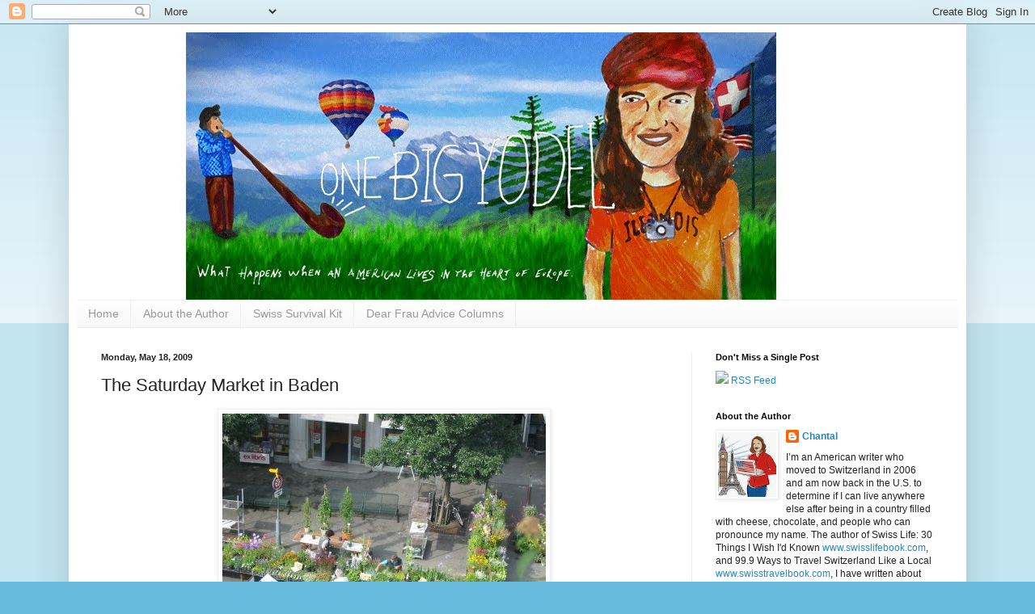

--- FILE ---
content_type: text/html; charset=UTF-8
request_url: http://www.onebigyodel.com/2009/05/saturday-market-in-baden.html?showComment=1520911589151
body_size: 26579
content:
<!DOCTYPE html>
<html class='v2' dir='ltr' xmlns='http://www.w3.org/1999/xhtml' xmlns:b='http://www.google.com/2005/gml/b' xmlns:data='http://www.google.com/2005/gml/data' xmlns:expr='http://www.google.com/2005/gml/expr'>
<head>
<link href='https://www.blogger.com/static/v1/widgets/335934321-css_bundle_v2.css' rel='stylesheet' type='text/css'/>
<meta content='IE=EmulateIE7' http-equiv='X-UA-Compatible'/>
<meta content='width=1100' name='viewport'/>
<meta content='text/html; charset=UTF-8' http-equiv='Content-Type'/>
<meta content='blogger' name='generator'/>
<link href='http://www.onebigyodel.com/favicon.ico' rel='icon' type='image/x-icon'/>
<link href='http://www.onebigyodel.com/2009/05/saturday-market-in-baden.html' rel='canonical'/>
<link rel="alternate" type="application/atom+xml" title="One Big Yodel - Atom" href="http://www.onebigyodel.com/feeds/posts/default" />
<link rel="alternate" type="application/rss+xml" title="One Big Yodel - RSS" href="http://www.onebigyodel.com/feeds/posts/default?alt=rss" />
<link rel="service.post" type="application/atom+xml" title="One Big Yodel - Atom" href="https://www.blogger.com/feeds/33066213/posts/default" />

<link rel="alternate" type="application/atom+xml" title="One Big Yodel - Atom" href="http://www.onebigyodel.com/feeds/4834505285693954300/comments/default" />
<!--Can't find substitution for tag [blog.ieCssRetrofitLinks]-->
<link href='https://blogger.googleusercontent.com/img/b/R29vZ2xl/AVvXsEi4JgwRlzQPU6_GyZ5PWltxm7JL89F0kZV_oWVlzJI2GyTEbfpq-xXz12KjyIhMBZ1PrcsyZaR_lBFq3ENvZsDfEaFyO9KgNUKsTJ6MpQ5R23MKDGUaF41gsdfPC5-WteXHSOvH/s400/IMG_6920.JPG' rel='image_src'/>
<meta content='http://www.onebigyodel.com/2009/05/saturday-market-in-baden.html' property='og:url'/>
<meta content='The Saturday Market in Baden' property='og:title'/>
<meta content='A blog about living in Switzerland.' property='og:description'/>
<meta content='https://blogger.googleusercontent.com/img/b/R29vZ2xl/AVvXsEi4JgwRlzQPU6_GyZ5PWltxm7JL89F0kZV_oWVlzJI2GyTEbfpq-xXz12KjyIhMBZ1PrcsyZaR_lBFq3ENvZsDfEaFyO9KgNUKsTJ6MpQ5R23MKDGUaF41gsdfPC5-WteXHSOvH/w1200-h630-p-k-no-nu/IMG_6920.JPG' property='og:image'/>
<title>One Big Yodel: The Saturday Market in Baden</title>
<style id='page-skin-1' type='text/css'><!--
/*
-----------------------------------------------
Blogger Template Style
Name:     Simple
Designer: Blogger
URL:      www.blogger.com
----------------------------------------------- */
/* Content
----------------------------------------------- */
body {
font: normal normal 12px Arial, Tahoma, Helvetica, FreeSans, sans-serif;
color: #222222;
background: #66bbdd none repeat scroll top left;
padding: 0 40px 40px 40px;
}
html body .region-inner {
min-width: 0;
max-width: 100%;
width: auto;
}
h2 {
font-size: 22px;
}
a:link {
text-decoration:none;
color: #2288bb;
}
a:visited {
text-decoration:none;
color: #888888;
}
a:hover {
text-decoration:underline;
color: #33aaff;
}
.body-fauxcolumn-outer .fauxcolumn-inner {
background: transparent url(https://resources.blogblog.com/blogblog/data/1kt/simple/body_gradient_tile_light.png) repeat scroll top left;
_background-image: none;
}
.body-fauxcolumn-outer .cap-top {
position: absolute;
z-index: 1;
height: 400px;
width: 100%;
}
.body-fauxcolumn-outer .cap-top .cap-left {
width: 100%;
background: transparent url(https://resources.blogblog.com/blogblog/data/1kt/simple/gradients_light.png) repeat-x scroll top left;
_background-image: none;
}
.content-outer {
-moz-box-shadow: 0 0 40px rgba(0, 0, 0, .15);
-webkit-box-shadow: 0 0 5px rgba(0, 0, 0, .15);
-goog-ms-box-shadow: 0 0 10px #333333;
box-shadow: 0 0 40px rgba(0, 0, 0, .15);
margin-bottom: 1px;
}
.content-inner {
padding: 10px 10px;
}
.content-inner {
background-color: #ffffff;
}
/* Header
----------------------------------------------- */
.header-outer {
background: transparent none repeat-x scroll 0 -400px;
_background-image: none;
}
.Header h1 {
font: normal normal 60px Arial, Tahoma, Helvetica, FreeSans, sans-serif;
color: #3399bb;
text-shadow: -1px -1px 1px rgba(0, 0, 0, .2);
}
.Header h1 a {
color: #3399bb;
}
.Header .description {
font-size: 140%;
color: #777777;
}
.header-inner .Header .titlewrapper {
padding: 22px 30px;
}
.header-inner .Header .descriptionwrapper {
padding: 0 30px;
}
/* Tabs
----------------------------------------------- */
.tabs-inner .section:first-child {
border-top: 1px solid #eeeeee;
}
.tabs-inner .section:first-child ul {
margin-top: -1px;
border-top: 1px solid #eeeeee;
border-left: 0 solid #eeeeee;
border-right: 0 solid #eeeeee;
}
.tabs-inner .widget ul {
background: #f5f5f5 url(https://resources.blogblog.com/blogblog/data/1kt/simple/gradients_light.png) repeat-x scroll 0 -800px;
_background-image: none;
border-bottom: 1px solid #eeeeee;
margin-top: 0;
margin-left: -30px;
margin-right: -30px;
}
.tabs-inner .widget li a {
display: inline-block;
padding: .6em 1em;
font: normal normal 14px Arial, Tahoma, Helvetica, FreeSans, sans-serif;
color: #999999;
border-left: 1px solid #ffffff;
border-right: 1px solid #eeeeee;
}
.tabs-inner .widget li:first-child a {
border-left: none;
}
.tabs-inner .widget li.selected a, .tabs-inner .widget li a:hover {
color: #000000;
background-color: #eeeeee;
text-decoration: none;
}
/* Columns
----------------------------------------------- */
.main-outer {
border-top: 0 solid #eeeeee;
}
.fauxcolumn-left-outer .fauxcolumn-inner {
border-right: 1px solid #eeeeee;
}
.fauxcolumn-right-outer .fauxcolumn-inner {
border-left: 1px solid #eeeeee;
}
/* Headings
----------------------------------------------- */
div.widget > h2,
div.widget h2.title {
margin: 0 0 1em 0;
font: normal bold 11px Arial, Tahoma, Helvetica, FreeSans, sans-serif;
color: #000000;
}
/* Widgets
----------------------------------------------- */
.widget .zippy {
color: #999999;
text-shadow: 2px 2px 1px rgba(0, 0, 0, .1);
}
.widget .popular-posts ul {
list-style: none;
}
/* Posts
----------------------------------------------- */
h2.date-header {
font: normal bold 11px Arial, Tahoma, Helvetica, FreeSans, sans-serif;
}
.date-header span {
background-color: transparent;
color: #222222;
padding: inherit;
letter-spacing: inherit;
margin: inherit;
}
.main-inner {
padding-top: 30px;
padding-bottom: 30px;
}
.main-inner .column-center-inner {
padding: 0 15px;
}
.main-inner .column-center-inner .section {
margin: 0 15px;
}
.post {
margin: 0 0 25px 0;
}
h3.post-title, .comments h4 {
font: normal normal 22px Arial, Tahoma, Helvetica, FreeSans, sans-serif;
margin: .75em 0 0;
}
.post-body {
font-size: 110%;
line-height: 1.4;
position: relative;
}
.post-body img, .post-body .tr-caption-container, .Profile img, .Image img,
.BlogList .item-thumbnail img {
padding: 2px;
background: #ffffff;
border: 1px solid #eeeeee;
-moz-box-shadow: 1px 1px 5px rgba(0, 0, 0, .1);
-webkit-box-shadow: 1px 1px 5px rgba(0, 0, 0, .1);
box-shadow: 1px 1px 5px rgba(0, 0, 0, .1);
}
.post-body img, .post-body .tr-caption-container {
padding: 5px;
}
.post-body .tr-caption-container {
color: #222222;
}
.post-body .tr-caption-container img {
padding: 0;
background: transparent;
border: none;
-moz-box-shadow: 0 0 0 rgba(0, 0, 0, .1);
-webkit-box-shadow: 0 0 0 rgba(0, 0, 0, .1);
box-shadow: 0 0 0 rgba(0, 0, 0, .1);
}
.post-header {
margin: 0 0 1.5em;
line-height: 1.6;
font-size: 90%;
}
.post-footer {
margin: 20px -2px 0;
padding: 5px 10px;
color: #666666;
background-color: #f9f9f9;
border-bottom: 1px solid #eeeeee;
line-height: 1.6;
font-size: 90%;
}
#comments .comment-author {
padding-top: 1.5em;
border-top: 1px solid #eeeeee;
background-position: 0 1.5em;
}
#comments .comment-author:first-child {
padding-top: 0;
border-top: none;
}
.avatar-image-container {
margin: .2em 0 0;
}
#comments .avatar-image-container img {
border: 1px solid #eeeeee;
}
/* Comments
----------------------------------------------- */
.comments .comments-content .icon.blog-author {
background-repeat: no-repeat;
background-image: url([data-uri]);
}
.comments .comments-content .loadmore a {
border-top: 1px solid #999999;
border-bottom: 1px solid #999999;
}
.comments .comment-thread.inline-thread {
background-color: #f9f9f9;
}
.comments .continue {
border-top: 2px solid #999999;
}
/* Accents
---------------------------------------------- */
.section-columns td.columns-cell {
border-left: 1px solid #eeeeee;
}
.blog-pager {
background: transparent none no-repeat scroll top center;
}
.blog-pager-older-link, .home-link,
.blog-pager-newer-link {
background-color: #ffffff;
padding: 5px;
}
.footer-outer {
border-top: 0 dashed #bbbbbb;
}
/* Mobile
----------------------------------------------- */
body.mobile  {
background-size: auto;
}
.mobile .body-fauxcolumn-outer {
background: transparent none repeat scroll top left;
}
.mobile .body-fauxcolumn-outer .cap-top {
background-size: 100% auto;
}
.mobile .content-outer {
-webkit-box-shadow: 0 0 3px rgba(0, 0, 0, .15);
box-shadow: 0 0 3px rgba(0, 0, 0, .15);
}
.mobile .tabs-inner .widget ul {
margin-left: 0;
margin-right: 0;
}
.mobile .post {
margin: 0;
}
.mobile .main-inner .column-center-inner .section {
margin: 0;
}
.mobile .date-header span {
padding: 0.1em 10px;
margin: 0 -10px;
}
.mobile h3.post-title {
margin: 0;
}
.mobile .blog-pager {
background: transparent none no-repeat scroll top center;
}
.mobile .footer-outer {
border-top: none;
}
.mobile .main-inner, .mobile .footer-inner {
background-color: #ffffff;
}
.mobile-index-contents {
color: #222222;
}
.mobile-link-button {
background-color: #2288bb;
}
.mobile-link-button a:link, .mobile-link-button a:visited {
color: #ffffff;
}
.mobile .tabs-inner .section:first-child {
border-top: none;
}
.mobile .tabs-inner .PageList .widget-content {
background-color: #eeeeee;
color: #000000;
border-top: 1px solid #eeeeee;
border-bottom: 1px solid #eeeeee;
}
.mobile .tabs-inner .PageList .widget-content .pagelist-arrow {
border-left: 1px solid #eeeeee;
}

--></style>
<style id='template-skin-1' type='text/css'><!--
body {
min-width: 1110px;
}
.content-outer, .content-fauxcolumn-outer, .region-inner {
min-width: 1110px;
max-width: 1110px;
_width: 1110px;
}
.main-inner .columns {
padding-left: 0px;
padding-right: 330px;
}
.main-inner .fauxcolumn-center-outer {
left: 0px;
right: 330px;
/* IE6 does not respect left and right together */
_width: expression(this.parentNode.offsetWidth -
parseInt("0px") -
parseInt("330px") + 'px');
}
.main-inner .fauxcolumn-left-outer {
width: 0px;
}
.main-inner .fauxcolumn-right-outer {
width: 330px;
}
.main-inner .column-left-outer {
width: 0px;
right: 100%;
margin-left: -0px;
}
.main-inner .column-right-outer {
width: 330px;
margin-right: -330px;
}
#layout {
min-width: 0;
}
#layout .content-outer {
min-width: 0;
width: 800px;
}
#layout .region-inner {
min-width: 0;
width: auto;
}
--></style>
<link href='https://www.blogger.com/dyn-css/authorization.css?targetBlogID=33066213&amp;zx=a9b0131c-08c9-404b-aad4-35f03658e1e1' media='none' onload='if(media!=&#39;all&#39;)media=&#39;all&#39;' rel='stylesheet'/><noscript><link href='https://www.blogger.com/dyn-css/authorization.css?targetBlogID=33066213&amp;zx=a9b0131c-08c9-404b-aad4-35f03658e1e1' rel='stylesheet'/></noscript>
<meta name='google-adsense-platform-account' content='ca-host-pub-1556223355139109'/>
<meta name='google-adsense-platform-domain' content='blogspot.com'/>

</head>
<body class='loading variant-pale'>
<div class='navbar section' id='navbar'><div class='widget Navbar' data-version='1' id='Navbar1'><script type="text/javascript">
    function setAttributeOnload(object, attribute, val) {
      if(window.addEventListener) {
        window.addEventListener('load',
          function(){ object[attribute] = val; }, false);
      } else {
        window.attachEvent('onload', function(){ object[attribute] = val; });
      }
    }
  </script>
<div id="navbar-iframe-container"></div>
<script type="text/javascript" src="https://apis.google.com/js/platform.js"></script>
<script type="text/javascript">
      gapi.load("gapi.iframes:gapi.iframes.style.bubble", function() {
        if (gapi.iframes && gapi.iframes.getContext) {
          gapi.iframes.getContext().openChild({
              url: 'https://www.blogger.com/navbar/33066213?po\x3d4834505285693954300\x26origin\x3dhttp://www.onebigyodel.com',
              where: document.getElementById("navbar-iframe-container"),
              id: "navbar-iframe"
          });
        }
      });
    </script><script type="text/javascript">
(function() {
var script = document.createElement('script');
script.type = 'text/javascript';
script.src = '//pagead2.googlesyndication.com/pagead/js/google_top_exp.js';
var head = document.getElementsByTagName('head')[0];
if (head) {
head.appendChild(script);
}})();
</script>
</div></div>
<div class='body-fauxcolumns'>
<div class='fauxcolumn-outer body-fauxcolumn-outer'>
<div class='cap-top'>
<div class='cap-left'></div>
<div class='cap-right'></div>
</div>
<div class='fauxborder-left'>
<div class='fauxborder-right'></div>
<div class='fauxcolumn-inner'>
</div>
</div>
<div class='cap-bottom'>
<div class='cap-left'></div>
<div class='cap-right'></div>
</div>
</div>
</div>
<div class='content'>
<div class='content-fauxcolumns'>
<div class='fauxcolumn-outer content-fauxcolumn-outer'>
<div class='cap-top'>
<div class='cap-left'></div>
<div class='cap-right'></div>
</div>
<div class='fauxborder-left'>
<div class='fauxborder-right'></div>
<div class='fauxcolumn-inner'>
</div>
</div>
<div class='cap-bottom'>
<div class='cap-left'></div>
<div class='cap-right'></div>
</div>
</div>
</div>
<div class='content-outer'>
<div class='content-cap-top cap-top'>
<div class='cap-left'></div>
<div class='cap-right'></div>
</div>
<div class='fauxborder-left content-fauxborder-left'>
<div class='fauxborder-right content-fauxborder-right'></div>
<div class='content-inner'>
<header>
<div class='header-outer'>
<div class='header-cap-top cap-top'>
<div class='cap-left'></div>
<div class='cap-right'></div>
</div>
<div class='fauxborder-left header-fauxborder-left'>
<div class='fauxborder-right header-fauxborder-right'></div>
<div class='region-inner header-inner'>
<div class='header section' id='header'><div class='widget Header' data-version='1' id='Header1'>
<div id='header-inner'>
<a href='http://www.onebigyodel.com/' style='display: block'>
<img alt='One Big Yodel' height='331px; ' id='Header1_headerimg' src='https://blogger.googleusercontent.com/img/b/R29vZ2xl/AVvXsEhJM-D7FM9V3dmTyHndAPdsbz3D7kNJ69anWZbgGHuh3dcMfeLiN9mwLkkJWI0vd5nC0EObcwLfG4EIS5ZTKFnrt-arR9szjFrWKqKr73NqkaMtJhEYBO2-cpVi0NQwTSKg3TEi/s1600-r/onebigyodel.jpg' style='display: block' width='1000px; '/>
</a>
</div>
</div></div>
</div>
</div>
<div class='header-cap-bottom cap-bottom'>
<div class='cap-left'></div>
<div class='cap-right'></div>
</div>
</div>
</header>
<div class='tabs-outer'>
<div class='tabs-cap-top cap-top'>
<div class='cap-left'></div>
<div class='cap-right'></div>
</div>
<div class='fauxborder-left tabs-fauxborder-left'>
<div class='fauxborder-right tabs-fauxborder-right'></div>
<div class='region-inner tabs-inner'>
<div class='tabs section' id='crosscol'><div class='widget PageList' data-version='1' id='PageList1'>
<h2>Pages</h2>
<div class='widget-content'>
<ul>
<li>
<a href='http://www.onebigyodel.com/'>Home</a>
</li>
<li>
<a href='http://www.onebigyodel.com/p/about-author.html'>About the Author</a>
</li>
<li>
<a href='http://www.onebigyodel.com/p/swiss-survival-kit_24.html'>Swiss Survival Kit</a>
</li>
<li>
<a href='http://www.onebigyodel.com/p/dear-frau-advice-columns.html'>Dear Frau Advice Columns</a>
</li>
</ul>
<div class='clear'></div>
</div>
</div></div>
<div class='tabs no-items section' id='crosscol-overflow'></div>
</div>
</div>
<div class='tabs-cap-bottom cap-bottom'>
<div class='cap-left'></div>
<div class='cap-right'></div>
</div>
</div>
<div class='main-outer'>
<div class='main-cap-top cap-top'>
<div class='cap-left'></div>
<div class='cap-right'></div>
</div>
<div class='fauxborder-left main-fauxborder-left'>
<div class='fauxborder-right main-fauxborder-right'></div>
<div class='region-inner main-inner'>
<div class='columns fauxcolumns'>
<div class='fauxcolumn-outer fauxcolumn-center-outer'>
<div class='cap-top'>
<div class='cap-left'></div>
<div class='cap-right'></div>
</div>
<div class='fauxborder-left'>
<div class='fauxborder-right'></div>
<div class='fauxcolumn-inner'>
</div>
</div>
<div class='cap-bottom'>
<div class='cap-left'></div>
<div class='cap-right'></div>
</div>
</div>
<div class='fauxcolumn-outer fauxcolumn-left-outer'>
<div class='cap-top'>
<div class='cap-left'></div>
<div class='cap-right'></div>
</div>
<div class='fauxborder-left'>
<div class='fauxborder-right'></div>
<div class='fauxcolumn-inner'>
</div>
</div>
<div class='cap-bottom'>
<div class='cap-left'></div>
<div class='cap-right'></div>
</div>
</div>
<div class='fauxcolumn-outer fauxcolumn-right-outer'>
<div class='cap-top'>
<div class='cap-left'></div>
<div class='cap-right'></div>
</div>
<div class='fauxborder-left'>
<div class='fauxborder-right'></div>
<div class='fauxcolumn-inner'>
</div>
</div>
<div class='cap-bottom'>
<div class='cap-left'></div>
<div class='cap-right'></div>
</div>
</div>
<!-- corrects IE6 width calculation -->
<div class='columns-inner'>
<div class='column-center-outer'>
<div class='column-center-inner'>
<div class='main section' id='main'><div class='widget Blog' data-version='1' id='Blog1'>
<div class='blog-posts hfeed'>

          <div class="date-outer">
        
<h2 class='date-header'><span>Monday, May 18, 2009</span></h2>

          <div class="date-posts">
        
<div class='post-outer'>
<div class='post hentry' itemprop='blogPost' itemscope='itemscope' itemtype='http://schema.org/BlogPosting'>
<meta content='https://blogger.googleusercontent.com/img/b/R29vZ2xl/AVvXsEi4JgwRlzQPU6_GyZ5PWltxm7JL89F0kZV_oWVlzJI2GyTEbfpq-xXz12KjyIhMBZ1PrcsyZaR_lBFq3ENvZsDfEaFyO9KgNUKsTJ6MpQ5R23MKDGUaF41gsdfPC5-WteXHSOvH/s72-c/IMG_6920.JPG' itemprop='image_url'/>
<meta content='33066213' itemprop='blogId'/>
<meta content='4834505285693954300' itemprop='postId'/>
<a name='4834505285693954300'></a>
<h3 class='post-title entry-title' itemprop='name'>
The Saturday Market in Baden
</h3>
<div class='post-header'>
<div class='post-header-line-1'></div>
</div>
<div class='post-body entry-content' id='post-body-4834505285693954300' itemprop='description articleBody'>
<a href="https://blogger.googleusercontent.com/img/b/R29vZ2xl/AVvXsEi4JgwRlzQPU6_GyZ5PWltxm7JL89F0kZV_oWVlzJI2GyTEbfpq-xXz12KjyIhMBZ1PrcsyZaR_lBFq3ENvZsDfEaFyO9KgNUKsTJ6MpQ5R23MKDGUaF41gsdfPC5-WteXHSOvH/s1600-h/IMG_6920.JPG" onblur="try {parent.deselectBloggerImageGracefully();} catch(e) {}"><img alt="" border="0" id="BLOGGER_PHOTO_ID_5337064440253346098" src="https://blogger.googleusercontent.com/img/b/R29vZ2xl/AVvXsEi4JgwRlzQPU6_GyZ5PWltxm7JL89F0kZV_oWVlzJI2GyTEbfpq-xXz12KjyIhMBZ1PrcsyZaR_lBFq3ENvZsDfEaFyO9KgNUKsTJ6MpQ5R23MKDGUaF41gsdfPC5-WteXHSOvH/s400/IMG_6920.JPG" style="display:block; margin:0px auto 10px; text-align:center;cursor:pointer; cursor:hand;width: 400px; height: 300px;" /></a><br />I hate to admit it, but sometimes I don't make it to the Baden Saturday Market because it only goes until 11:30 and even though I live right above it all, I'm often too tired to make it there after being woken up at 6:00 by the noise of the preparation.<br /><br />This Saturday, not only did I get there, I did what I had never done before at the Saturday Baden Market. I got something for free. Yes, you heard me right. There was an apero advertised to celebrate the moving of the market from one side of the clock tower to another and apparently this occasion warranted a few men to dress in velvet, fire a canon, and give away free wine, apple juice, breads, cheeses, and vegetables. It was quite the party and I enjoyed it. <br /><br />But the best part was that now the market is resuming its original, pre-construction (and historically correct) position so hopefully my Saturday mornings (street sweepers aside) will be a little more peaceful. And for that reason alone, I'm glad I made it to the celebration. The whole free part just made it that more special.
<div style='clear: both;'></div>
</div>
<div class='post-footer'>
<div class='post-footer-line post-footer-line-1'><span class='post-author vcard'>
Posted by
<span class='fn' itemprop='author' itemscope='itemscope' itemtype='http://schema.org/Person'>
<meta content='https://www.blogger.com/profile/08116587046045234305' itemprop='url'/>
<a href='https://www.blogger.com/profile/08116587046045234305' rel='author' title='author profile'>
<span itemprop='name'>Chantal</span>
</a>
</span>
</span>
<span class='post-timestamp'>
at
<meta content='http://www.onebigyodel.com/2009/05/saturday-market-in-baden.html' itemprop='url'/>
<a class='timestamp-link' href='http://www.onebigyodel.com/2009/05/saturday-market-in-baden.html' rel='bookmark' title='permanent link'><abbr class='published' itemprop='datePublished' title='2009-05-18T09:26:00+02:00'>9:26 AM</abbr></a>
</span>
<span class='post-comment-link'>
</span>
<span class='post-icons'>
<span class='item-action'>
<a href='https://www.blogger.com/email-post/33066213/4834505285693954300' title='Email Post'>
<img alt='' class='icon-action' height='13' src='http://img1.blogblog.com/img/icon18_email.gif' width='18'/>
</a>
</span>
<span class='item-control blog-admin pid-626185764'>
<a href='https://www.blogger.com/post-edit.g?blogID=33066213&postID=4834505285693954300&from=pencil' title='Edit Post'>
<img alt='' class='icon-action' height='18' src='https://resources.blogblog.com/img/icon18_edit_allbkg.gif' width='18'/>
</a>
</span>
</span>
<div class='post-share-buttons goog-inline-block'>
<a class='goog-inline-block share-button sb-email' href='https://www.blogger.com/share-post.g?blogID=33066213&postID=4834505285693954300&target=email' target='_blank' title='Email This'><span class='share-button-link-text'>Email This</span></a><a class='goog-inline-block share-button sb-blog' href='https://www.blogger.com/share-post.g?blogID=33066213&postID=4834505285693954300&target=blog' onclick='window.open(this.href, "_blank", "height=270,width=475"); return false;' target='_blank' title='BlogThis!'><span class='share-button-link-text'>BlogThis!</span></a><a class='goog-inline-block share-button sb-twitter' href='https://www.blogger.com/share-post.g?blogID=33066213&postID=4834505285693954300&target=twitter' target='_blank' title='Share to X'><span class='share-button-link-text'>Share to X</span></a><a class='goog-inline-block share-button sb-facebook' href='https://www.blogger.com/share-post.g?blogID=33066213&postID=4834505285693954300&target=facebook' onclick='window.open(this.href, "_blank", "height=430,width=640"); return false;' target='_blank' title='Share to Facebook'><span class='share-button-link-text'>Share to Facebook</span></a><a class='goog-inline-block share-button sb-pinterest' href='https://www.blogger.com/share-post.g?blogID=33066213&postID=4834505285693954300&target=pinterest' target='_blank' title='Share to Pinterest'><span class='share-button-link-text'>Share to Pinterest</span></a>
</div>
</div>
<div class='post-footer-line post-footer-line-2'><span class='post-labels'>
Labels:
<a href='http://www.onebigyodel.com/search/label/Baden' rel='tag'>Baden</a>,
<a href='http://www.onebigyodel.com/search/label/Switzerland%20Markets' rel='tag'>Switzerland Markets</a>
</span>
</div>
<div class='post-footer-line post-footer-line-3'></div>
</div>
</div>
<div class='comments' id='comments'>
<a name='comments'></a>
<h4>41 comments:</h4>
<div id='Blog1_comments-block-wrapper'>
<dl class='avatar-comment-indent' id='comments-block'>
<dt class='comment-author ' id='c2122760908593655639'>
<a name='c2122760908593655639'></a>
<div class="avatar-image-container avatar-stock"><span dir="ltr"><img src="//resources.blogblog.com/img/blank.gif" width="35" height="35" alt="" title="Anonymous">

</span></div>
Anonymous
said...
</dt>
<dd class='comment-body' id='Blog1_cmt-2122760908593655639'>
<p>
Talk about a good reason to celebrate !  That is really funny.  I love the festivals and parties and celebrations that are all for the slightest little thing -- and why not ?!  Even a canon??!!  Glad you enjoyed !
</p>
</dd>
<dd class='comment-footer'>
<span class='comment-timestamp'>
<a href='http://www.onebigyodel.com/2009/05/saturday-market-in-baden.html?showComment=1242639720000#c2122760908593655639' title='comment permalink'>
11:42 AM
</a>
<span class='item-control blog-admin pid-1466061760'>
<a class='comment-delete' href='https://www.blogger.com/comment/delete/33066213/2122760908593655639' title='Delete Comment'>
<img src='https://resources.blogblog.com/img/icon_delete13.gif'/>
</a>
</span>
</span>
</dd>
<dt class='comment-author blog-author' id='c3839939232656560724'>
<a name='c3839939232656560724'></a>
<div class="avatar-image-container vcard"><span dir="ltr"><a href="https://www.blogger.com/profile/08116587046045234305" target="" rel="nofollow" onclick="" class="avatar-hovercard" id="av-3839939232656560724-08116587046045234305"><img src="https://resources.blogblog.com/img/blank.gif" width="35" height="35" class="delayLoad" style="display: none;" longdesc="//1.bp.blogspot.com/-rMxZEkc6FCU/ZbPjW5RkdRI/AAAAAAAA1A8/wsjzHZb3SOErkWi2nSBSaFdOTgTECos8ACK4BGAYYCw/s35/*" alt="" title="Chantal">

<noscript><img src="//1.bp.blogspot.com/-rMxZEkc6FCU/ZbPjW5RkdRI/AAAAAAAA1A8/wsjzHZb3SOErkWi2nSBSaFdOTgTECos8ACK4BGAYYCw/s35/*" width="35" height="35" class="photo" alt=""></noscript></a></span></div>
<a href='https://www.blogger.com/profile/08116587046045234305' rel='nofollow'>Chantal</a>
said...
</dt>
<dd class='comment-body' id='Blog1_cmt-3839939232656560724'>
<p>
Yes, I do love how the smallest things can be turned into a big party!
</p>
</dd>
<dd class='comment-footer'>
<span class='comment-timestamp'>
<a href='http://www.onebigyodel.com/2009/05/saturday-market-in-baden.html?showComment=1242658380000#c3839939232656560724' title='comment permalink'>
4:53 PM
</a>
<span class='item-control blog-admin pid-626185764'>
<a class='comment-delete' href='https://www.blogger.com/comment/delete/33066213/3839939232656560724' title='Delete Comment'>
<img src='https://resources.blogblog.com/img/icon_delete13.gif'/>
</a>
</span>
</span>
</dd>
<dt class='comment-author ' id='c8563099361519320947'>
<a name='c8563099361519320947'></a>
<div class="avatar-image-container avatar-stock"><span dir="ltr"><a href="https://www.blogger.com/profile/18045985667596964511" target="" rel="nofollow" onclick="" class="avatar-hovercard" id="av-8563099361519320947-18045985667596964511"><img src="//www.blogger.com/img/blogger_logo_round_35.png" width="35" height="35" alt="" title="Lori">

</a></span></div>
<a href='https://www.blogger.com/profile/18045985667596964511' rel='nofollow'>Lori</a>
said...
</dt>
<dd class='comment-body' id='Blog1_cmt-8563099361519320947'>
<p>
No wonder you're not sleeping, what with cannons and things. LOL Thank goodness you got up that day, huh? Otherwise, getting out of bed would've been...elevating!
</p>
</dd>
<dd class='comment-footer'>
<span class='comment-timestamp'>
<a href='http://www.onebigyodel.com/2009/05/saturday-market-in-baden.html?showComment=1242736380000#c8563099361519320947' title='comment permalink'>
2:33 PM
</a>
<span class='item-control blog-admin pid-1259103206'>
<a class='comment-delete' href='https://www.blogger.com/comment/delete/33066213/8563099361519320947' title='Delete Comment'>
<img src='https://resources.blogblog.com/img/icon_delete13.gif'/>
</a>
</span>
</span>
</dd>
<dt class='comment-author blog-author' id='c7003845084170952775'>
<a name='c7003845084170952775'></a>
<div class="avatar-image-container vcard"><span dir="ltr"><a href="https://www.blogger.com/profile/08116587046045234305" target="" rel="nofollow" onclick="" class="avatar-hovercard" id="av-7003845084170952775-08116587046045234305"><img src="https://resources.blogblog.com/img/blank.gif" width="35" height="35" class="delayLoad" style="display: none;" longdesc="//1.bp.blogspot.com/-rMxZEkc6FCU/ZbPjW5RkdRI/AAAAAAAA1A8/wsjzHZb3SOErkWi2nSBSaFdOTgTECos8ACK4BGAYYCw/s35/*" alt="" title="Chantal">

<noscript><img src="//1.bp.blogspot.com/-rMxZEkc6FCU/ZbPjW5RkdRI/AAAAAAAA1A8/wsjzHZb3SOErkWi2nSBSaFdOTgTECos8ACK4BGAYYCw/s35/*" width="35" height="35" class="photo" alt=""></noscript></a></span></div>
<a href='https://www.blogger.com/profile/08116587046045234305' rel='nofollow'>Chantal</a>
said...
</dt>
<dd class='comment-body' id='Blog1_cmt-7003845084170952775'>
<p>
Yes, living in Baden I've come to expect the unexpected!
</p>
</dd>
<dd class='comment-footer'>
<span class='comment-timestamp'>
<a href='http://www.onebigyodel.com/2009/05/saturday-market-in-baden.html?showComment=1243415600355#c7003845084170952775' title='comment permalink'>
11:13 AM
</a>
<span class='item-control blog-admin pid-626185764'>
<a class='comment-delete' href='https://www.blogger.com/comment/delete/33066213/7003845084170952775' title='Delete Comment'>
<img src='https://resources.blogblog.com/img/icon_delete13.gif'/>
</a>
</span>
</span>
</dd>
<dt class='comment-author ' id='c1791465392481338122'>
<a name='c1791465392481338122'></a>
<div class="avatar-image-container avatar-stock"><span dir="ltr"><a href="https://www.blogger.com/profile/11801183999015728139" target="" rel="nofollow" onclick="" class="avatar-hovercard" id="av-1791465392481338122-11801183999015728139"><img src="//www.blogger.com/img/blogger_logo_round_35.png" width="35" height="35" alt="" title="@sweetantiques">

</a></span></div>
<a href='https://www.blogger.com/profile/11801183999015728139' rel='nofollow'>@sweetantiques</a>
said...
</dt>
<dd class='comment-body' id='Blog1_cmt-1791465392481338122'>
<p>
I realize this was written in 2009, so can you tell me if Baden still has it&#39;s monthly market going on?  I love vintage and I&#39;m looking for some good Swiss markets!
</p>
</dd>
<dd class='comment-footer'>
<span class='comment-timestamp'>
<a href='http://www.onebigyodel.com/2009/05/saturday-market-in-baden.html?showComment=1327630969052#c1791465392481338122' title='comment permalink'>
3:22 AM
</a>
<span class='item-control blog-admin pid-267173817'>
<a class='comment-delete' href='https://www.blogger.com/comment/delete/33066213/1791465392481338122' title='Delete Comment'>
<img src='https://resources.blogblog.com/img/icon_delete13.gif'/>
</a>
</span>
</span>
</dd>
<dt class='comment-author ' id='c6137719807220625694'>
<a name='c6137719807220625694'></a>
<div class="avatar-image-container avatar-stock"><span dir="ltr"><img src="//resources.blogblog.com/img/blank.gif" width="35" height="35" alt="" title="Anonymous">

</span></div>
Anonymous
said...
</dt>
<dd class='comment-body' id='Blog1_cmt-6137719807220625694'>
<p>
How does one place the spotlight on your shoppers, customers, prospects, and anyone else United Nations agency matters? Additional and additional businesses and establishments understand the solution thereto one. They are exploitation case studies-one of the foremost powerful tools accessible to shift attention to the opposite person here <a href="http://www.essay-land.com/" rel="nofollow">cheap essay writing service</a><br />.
</p>
</dd>
<dd class='comment-footer'>
<span class='comment-timestamp'>
<a href='http://www.onebigyodel.com/2009/05/saturday-market-in-baden.html?showComment=1417488744694#c6137719807220625694' title='comment permalink'>
3:52 AM
</a>
<span class='item-control blog-admin pid-1466061760'>
<a class='comment-delete' href='https://www.blogger.com/comment/delete/33066213/6137719807220625694' title='Delete Comment'>
<img src='https://resources.blogblog.com/img/icon_delete13.gif'/>
</a>
</span>
</span>
</dd>
<dt class='comment-author ' id='c128121468115498257'>
<a name='c128121468115498257'></a>
<div class="avatar-image-container avatar-stock"><span dir="ltr"><a href="http://essaywritingstore.com" target="" rel="nofollow" onclick=""><img src="//resources.blogblog.com/img/blank.gif" width="35" height="35" alt="" title="essay writers">

</a></span></div>
<a href='http://essaywritingstore.com' rel='nofollow'>essay writers</a>
said...
</dt>
<dd class='comment-body' id='Blog1_cmt-128121468115498257'>
<p>
Thanks for this wonderful blog :) It&#39;s really great :)<br /><a href="http://essaywritingstore.com" rel="nofollow">cheap essay writing service</a>
</p>
</dd>
<dd class='comment-footer'>
<span class='comment-timestamp'>
<a href='http://www.onebigyodel.com/2009/05/saturday-market-in-baden.html?showComment=1424770420090#c128121468115498257' title='comment permalink'>
10:33 AM
</a>
<span class='item-control blog-admin pid-1466061760'>
<a class='comment-delete' href='https://www.blogger.com/comment/delete/33066213/128121468115498257' title='Delete Comment'>
<img src='https://resources.blogblog.com/img/icon_delete13.gif'/>
</a>
</span>
</span>
</dd>
<dt class='comment-author ' id='c6383831431874587914'>
<a name='c6383831431874587914'></a>
<div class="avatar-image-container avatar-stock"><span dir="ltr"><a href="https://www.blogger.com/profile/01267416696000905260" target="" rel="nofollow" onclick="" class="avatar-hovercard" id="av-6383831431874587914-01267416696000905260"><img src="//www.blogger.com/img/blogger_logo_round_35.png" width="35" height="35" alt="" title="TomKorn">

</a></span></div>
<a href='https://www.blogger.com/profile/01267416696000905260' rel='nofollow'>TomKorn</a>
said...
</dt>
<dd class='comment-body' id='Blog1_cmt-6383831431874587914'>
<p>
As for me, such market it is a good idea and alternative for all people! They can relax by super market and buy the same good products! By the way use <a href="http://www.essay-online-shop.com" rel="nofollow">great online services </a> that help me write an essay for free.
</p>
</dd>
<dd class='comment-footer'>
<span class='comment-timestamp'>
<a href='http://www.onebigyodel.com/2009/05/saturday-market-in-baden.html?showComment=1428572457636#c6383831431874587914' title='comment permalink'>
11:40 AM
</a>
<span class='item-control blog-admin pid-1281616525'>
<a class='comment-delete' href='https://www.blogger.com/comment/delete/33066213/6383831431874587914' title='Delete Comment'>
<img src='https://resources.blogblog.com/img/icon_delete13.gif'/>
</a>
</span>
</span>
</dd>
<dt class='comment-author ' id='c2474290276451077326'>
<a name='c2474290276451077326'></a>
<div class="avatar-image-container avatar-stock"><span dir="ltr"><a href="http://supreme-essay.net" target="" rel="nofollow" onclick=""><img src="//resources.blogblog.com/img/blank.gif" width="35" height="35" alt="" title="View Web Page">

</a></span></div>
<a href='http://supreme-essay.net' rel='nofollow'>View Web Page</a>
said...
</dt>
<dd class='comment-body' id='Blog1_cmt-2474290276451077326'>
<p>
Save your precious time with us! 
</p>
</dd>
<dd class='comment-footer'>
<span class='comment-timestamp'>
<a href='http://www.onebigyodel.com/2009/05/saturday-market-in-baden.html?showComment=1433229297361#c2474290276451077326' title='comment permalink'>
9:14 AM
</a>
<span class='item-control blog-admin pid-1466061760'>
<a class='comment-delete' href='https://www.blogger.com/comment/delete/33066213/2474290276451077326' title='Delete Comment'>
<img src='https://resources.blogblog.com/img/icon_delete13.gif'/>
</a>
</span>
</span>
</dd>
<dt class='comment-author ' id='c2559092008301306638'>
<a name='c2559092008301306638'></a>
<div class="avatar-image-container avatar-stock"><span dir="ltr"><a href="https://www.blogger.com/profile/15487216135705329554" target="" rel="nofollow" onclick="" class="avatar-hovercard" id="av-2559092008301306638-15487216135705329554"><img src="//www.blogger.com/img/blogger_logo_round_35.png" width="35" height="35" alt="" title="Unknown">

</a></span></div>
<a href='https://www.blogger.com/profile/15487216135705329554' rel='nofollow'>Unknown</a>
said...
</dt>
<dd class='comment-body' id='Blog1_cmt-2559092008301306638'>
<p>
So cool market! <a href="http://www.primewritings.net/" rel="nofollow">Professioinal essay writing</a> specializes in delivering a diversity of academic writing services that cover all fields and ares of life.  
</p>
</dd>
<dd class='comment-footer'>
<span class='comment-timestamp'>
<a href='http://www.onebigyodel.com/2009/05/saturday-market-in-baden.html?showComment=1433419541319#c2559092008301306638' title='comment permalink'>
2:05 PM
</a>
<span class='item-control blog-admin pid-1147247800'>
<a class='comment-delete' href='https://www.blogger.com/comment/delete/33066213/2559092008301306638' title='Delete Comment'>
<img src='https://resources.blogblog.com/img/icon_delete13.gif'/>
</a>
</span>
</span>
</dd>
<dt class='comment-author ' id='c7489907172300652589'>
<a name='c7489907172300652589'></a>
<div class="avatar-image-container avatar-stock"><span dir="ltr"><a href="http://www.buy-essays-now.com" target="" rel="nofollow" onclick=""><img src="//resources.blogblog.com/img/blank.gif" width="35" height="35" alt="" title="purchase essays online">

</a></span></div>
<a href='http://www.buy-essays-now.com' rel='nofollow'>purchase essays online</a>
said...
</dt>
<dd class='comment-body' id='Blog1_cmt-7489907172300652589'>
<p>
Should you need an urgent essay we can create it within 8 hours. Save your time with our <a href="http://www.buy-essays-now.com" rel="nofollow">essay writing service</a>
</p>
</dd>
<dd class='comment-footer'>
<span class='comment-timestamp'>
<a href='http://www.onebigyodel.com/2009/05/saturday-market-in-baden.html?showComment=1433489346732#c7489907172300652589' title='comment permalink'>
9:29 AM
</a>
<span class='item-control blog-admin pid-1466061760'>
<a class='comment-delete' href='https://www.blogger.com/comment/delete/33066213/7489907172300652589' title='Delete Comment'>
<img src='https://resources.blogblog.com/img/icon_delete13.gif'/>
</a>
</span>
</span>
</dd>
<dt class='comment-author ' id='c7912861442654904080'>
<a name='c7912861442654904080'></a>
<div class="avatar-image-container avatar-stock"><span dir="ltr"><a href="https://www.blogger.com/profile/10712582493579470035" target="" rel="nofollow" onclick="" class="avatar-hovercard" id="av-7912861442654904080-10712582493579470035"><img src="//www.blogger.com/img/blogger_logo_round_35.png" width="35" height="35" alt="" title="Unknown">

</a></span></div>
<a href='https://www.blogger.com/profile/10712582493579470035' rel='nofollow'>Unknown</a>
said...
</dt>
<dd class='comment-body' id='Blog1_cmt-7912861442654904080'>
<p>
<a href="http://perfectessaysonline.com" rel="nofollow">Custom essay paper services</a> offer professional term papers, professional essays, dissertations, thesis, coursework writing, research paper service to everyone around the world. I wish you good luck!
</p>
</dd>
<dd class='comment-footer'>
<span class='comment-timestamp'>
<a href='http://www.onebigyodel.com/2009/05/saturday-market-in-baden.html?showComment=1434693633264#c7912861442654904080' title='comment permalink'>
8:00 AM
</a>
<span class='item-control blog-admin pid-1244326063'>
<a class='comment-delete' href='https://www.blogger.com/comment/delete/33066213/7912861442654904080' title='Delete Comment'>
<img src='https://resources.blogblog.com/img/icon_delete13.gif'/>
</a>
</span>
</span>
</dd>
<dt class='comment-author ' id='c1515727632218228042'>
<a name='c1515727632218228042'></a>
<div class="avatar-image-container avatar-stock"><span dir="ltr"><a href="http://www.custom-paper-writing.org" target="" rel="nofollow" onclick=""><img src="//resources.blogblog.com/img/blank.gif" width="35" height="35" alt="" title="online writing company">

</a></span></div>
<a href='http://www.custom-paper-writing.org' rel='nofollow'>online writing company</a>
said...
</dt>
<dd class='comment-body' id='Blog1_cmt-1515727632218228042'>
<p>
Greetings! Thnaks for sharing this helpful information about Baden Saturday Market. It look so great! So many people visit it every saturday. and buy fresh and health products. I can recommend it to all mt friends! Thanks!
</p>
</dd>
<dd class='comment-footer'>
<span class='comment-timestamp'>
<a href='http://www.onebigyodel.com/2009/05/saturday-market-in-baden.html?showComment=1436343068719#c1515727632218228042' title='comment permalink'>
10:11 AM
</a>
<span class='item-control blog-admin pid-1466061760'>
<a class='comment-delete' href='https://www.blogger.com/comment/delete/33066213/1515727632218228042' title='Delete Comment'>
<img src='https://resources.blogblog.com/img/icon_delete13.gif'/>
</a>
</span>
</span>
</dd>
<dt class='comment-author ' id='c1079570429770875701'>
<a name='c1079570429770875701'></a>
<div class="avatar-image-container avatar-stock"><span dir="ltr"><img src="//resources.blogblog.com/img/blank.gif" width="35" height="35" alt="" title="Anonymous">

</span></div>
Anonymous
said...
</dt>
<dd class='comment-body' id='Blog1_cmt-1079570429770875701'>
<span class='deleted-comment'>This comment has been removed by a blog administrator.</span>
</dd>
<dd class='comment-footer'>
<span class='comment-timestamp'>
<a href='http://www.onebigyodel.com/2009/05/saturday-market-in-baden.html?showComment=1439796747431#c1079570429770875701' title='comment permalink'>
9:32 AM
</a>
<span class='item-control blog-admin '>
<a class='comment-delete' href='https://www.blogger.com/comment/delete/33066213/1079570429770875701' title='Delete Comment'>
<img src='https://resources.blogblog.com/img/icon_delete13.gif'/>
</a>
</span>
</span>
</dd>
<dt class='comment-author ' id='c8242296310184048974'>
<a name='c8242296310184048974'></a>
<div class="avatar-image-container avatar-stock"><span dir="ltr"><img src="//resources.blogblog.com/img/blank.gif" width="35" height="35" alt="" title="Anonymous">

</span></div>
Anonymous
said...
</dt>
<dd class='comment-body' id='Blog1_cmt-8242296310184048974'>
<p>
I have never heard about this Baden Saturday Market. Thank you for sharing this useful information here. Nowadays, academic writing is very complicated task for most students, because it is very important to complete your paper according to general academic rules. I tell you what, do not be upset if you cannot complete your paper, because the writers from this <a href="http://www.express-essays.com/" rel="nofollow">qualified writing service</a> can help you to do it
</p>
</dd>
<dd class='comment-footer'>
<span class='comment-timestamp'>
<a href='http://www.onebigyodel.com/2009/05/saturday-market-in-baden.html?showComment=1439796832299#c8242296310184048974' title='comment permalink'>
9:33 AM
</a>
<span class='item-control blog-admin pid-1466061760'>
<a class='comment-delete' href='https://www.blogger.com/comment/delete/33066213/8242296310184048974' title='Delete Comment'>
<img src='https://resources.blogblog.com/img/icon_delete13.gif'/>
</a>
</span>
</span>
</dd>
<dt class='comment-author ' id='c2897613090706226349'>
<a name='c2897613090706226349'></a>
<div class="avatar-image-container avatar-stock"><span dir="ltr"><a href="https://www.blogger.com/profile/13690217710509650608" target="" rel="nofollow" onclick="" class="avatar-hovercard" id="av-2897613090706226349-13690217710509650608"><img src="//www.blogger.com/img/blogger_logo_round_35.png" width="35" height="35" alt="" title="Unknown">

</a></span></div>
<a href='https://www.blogger.com/profile/13690217710509650608' rel='nofollow'>Unknown</a>
said...
</dt>
<dd class='comment-body' id='Blog1_cmt-2897613090706226349'>
<p>
Hi here! This article tells us about The Saturday Market in Baden. It is really interesting.If you want to know more about this market, I recommend you to read this article deeply or visit this market!)Once I had a task at college to write an essay about this market. I was busy so I use services of <a href="http://best-essays-writers.com" rel="nofollow"> college paper writing service </a> and order essay online. 
</p>
</dd>
<dd class='comment-footer'>
<span class='comment-timestamp'>
<a href='http://www.onebigyodel.com/2009/05/saturday-market-in-baden.html?showComment=1441106607189#c2897613090706226349' title='comment permalink'>
1:23 PM
</a>
<span class='item-control blog-admin pid-1847782247'>
<a class='comment-delete' href='https://www.blogger.com/comment/delete/33066213/2897613090706226349' title='Delete Comment'>
<img src='https://resources.blogblog.com/img/icon_delete13.gif'/>
</a>
</span>
</span>
</dd>
<dt class='comment-author ' id='c8592769521456849477'>
<a name='c8592769521456849477'></a>
<div class="avatar-image-container avatar-stock"><span dir="ltr"><a href="https://www.blogger.com/profile/05409642314843311006" target="" rel="nofollow" onclick="" class="avatar-hovercard" id="av-8592769521456849477-05409642314843311006"><img src="//www.blogger.com/img/blogger_logo_round_35.png" width="35" height="35" alt="" title="Unknown">

</a></span></div>
<a href='https://www.blogger.com/profile/05409642314843311006' rel='nofollow'>Unknown</a>
said...
</dt>
<dd class='comment-body' id='Blog1_cmt-8592769521456849477'>
<p>
Hello everyone. There isn&#39;t too many people there. Everyone must be writing papers for college or university. Do not spend all your time for writing! Order papers at <a href="http://custom-essays-online.com" rel="nofollow">Custom-Essays-Online.com</a>.
</p>
</dd>
<dd class='comment-footer'>
<span class='comment-timestamp'>
<a href='http://www.onebigyodel.com/2009/05/saturday-market-in-baden.html?showComment=1441704240101#c8592769521456849477' title='comment permalink'>
11:24 AM
</a>
<span class='item-control blog-admin pid-1605769093'>
<a class='comment-delete' href='https://www.blogger.com/comment/delete/33066213/8592769521456849477' title='Delete Comment'>
<img src='https://resources.blogblog.com/img/icon_delete13.gif'/>
</a>
</span>
</span>
</dd>
<dt class='comment-author ' id='c7613771221361346460'>
<a name='c7613771221361346460'></a>
<div class="avatar-image-container avatar-stock"><span dir="ltr"><a href="https://www.blogger.com/profile/01031387422803991537" target="" rel="nofollow" onclick="" class="avatar-hovercard" id="av-7613771221361346460-01031387422803991537"><img src="//www.blogger.com/img/blogger_logo_round_35.png" width="35" height="35" alt="" title="Unknown">

</a></span></div>
<a href='https://www.blogger.com/profile/01031387422803991537' rel='nofollow'>Unknown</a>
said...
</dt>
<dd class='comment-body' id='Blog1_cmt-7613771221361346460'>
<p>
What a interesting market! Thank you for sharing. It seem you had a great visit. <a href="http://happywheelsaz.net/games/happy-wheels" title="happy wheels unblocked" rel="nofollow">happy wheels unblocked</a> | <a href="http://starcrafthtml5.com" title="starcraft" rel="nofollow">starcraft</a> | <a href="http://starcraftonline.com" title="starcraft html5" rel="nofollow">starcraft html5</a> | <a href="http://starcraftweb.com" title="starcraft online" rel="nofollow">starcraft online</a> | <a href="http://starcrafthtml.com" title="starcraft web" rel="nofollow">starcraft web</a> | <a href="https://sites.google.com/site/socialshoppings/happy-wheels-unblocked" title="happy wheels unblocked" rel="nofollow">happy wheels unblocked</a> | <a href="https://sites.google.com/site/unblockedgameshacked/happy-wheels-demo" title="happy wheels demo" rel="nofollow">happy wheels demo</a> | <a href="http://cargamesaz.net" title="car games" rel="nofollow">car games</a> | <a href="http://4cargames.net" title="car games for kids" rel="nofollow">car games for kids</a>
</p>
</dd>
<dd class='comment-footer'>
<span class='comment-timestamp'>
<a href='http://www.onebigyodel.com/2009/05/saturday-market-in-baden.html?showComment=1443498975983#c7613771221361346460' title='comment permalink'>
5:56 AM
</a>
<span class='item-control blog-admin pid-1943105884'>
<a class='comment-delete' href='https://www.blogger.com/comment/delete/33066213/7613771221361346460' title='Delete Comment'>
<img src='https://resources.blogblog.com/img/icon_delete13.gif'/>
</a>
</span>
</span>
</dd>
<dt class='comment-author ' id='c2221941731797183565'>
<a name='c2221941731797183565'></a>
<div class="avatar-image-container avatar-stock"><span dir="ltr"><a href="https://www.blogger.com/profile/07334337021693817245" target="" rel="nofollow" onclick="" class="avatar-hovercard" id="av-2221941731797183565-07334337021693817245"><img src="//www.blogger.com/img/blogger_logo_round_35.png" width="35" height="35" alt="" title="Unknown">

</a></span></div>
<a href='https://www.blogger.com/profile/07334337021693817245' rel='nofollow'>Unknown</a>
said...
</dt>
<dd class='comment-body' id='Blog1_cmt-2221941731797183565'>
<p>
Ah, finally the market is going to resume its original, pre-construction position. It looked way betyter in the recent years. These <a href="http://best-essays-writers.org" rel="nofollow">useful source</a> is where you may find your academic assistance. They key goal is to satisfy your needs. 
</p>
</dd>
<dd class='comment-footer'>
<span class='comment-timestamp'>
<a href='http://www.onebigyodel.com/2009/05/saturday-market-in-baden.html?showComment=1446550465467#c2221941731797183565' title='comment permalink'>
12:34 PM
</a>
<span class='item-control blog-admin pid-686215979'>
<a class='comment-delete' href='https://www.blogger.com/comment/delete/33066213/2221941731797183565' title='Delete Comment'>
<img src='https://resources.blogblog.com/img/icon_delete13.gif'/>
</a>
</span>
</span>
</dd>
<dt class='comment-author ' id='c5392586782477470872'>
<a name='c5392586782477470872'></a>
<div class="avatar-image-container avatar-stock"><span dir="ltr"><a href="https://www.blogger.com/profile/01480686114107418314" target="" rel="nofollow" onclick="" class="avatar-hovercard" id="av-5392586782477470872-01480686114107418314"><img src="//www.blogger.com/img/blogger_logo_round_35.png" width="35" height="35" alt="" title="Julie Bolton">

</a></span></div>
<a href='https://www.blogger.com/profile/01480686114107418314' rel='nofollow'>Julie Bolton</a>
said...
</dt>
<dd class='comment-body' id='Blog1_cmt-5392586782477470872'>
<p>
Nice one. I want to be there, too. <a href="http://supersmashflash2a.com/" title="super smash flash 2 demo v0.9" rel="nofollow">super smash flash 2 demo v0.9</a> | <a href="http://armorgamesaz.com" title="online games" rel="nofollow">online games</a> | <a href="http://topunblockedgames.com" title="unblocked game" rel="nofollow">unblocked game</a> | <a href="http://playcoolmathgames.net" title="daily games" rel="nofollow">daily games</a> | <a href="http://coolmathgamespractice.com" title="cool math games daily" rel="nofollow">cool math games daily</a> | <a href="http://braingamesaz.com" title="cool math games" rel="nofollow">cool math games</a> | <a href="http://100primarygames.com" title="primary games" rel="nofollow">primary games</a>
</p>
</dd>
<dd class='comment-footer'>
<span class='comment-timestamp'>
<a href='http://www.onebigyodel.com/2009/05/saturday-market-in-baden.html?showComment=1446721578685#c5392586782477470872' title='comment permalink'>
12:06 PM
</a>
<span class='item-control blog-admin pid-183282479'>
<a class='comment-delete' href='https://www.blogger.com/comment/delete/33066213/5392586782477470872' title='Delete Comment'>
<img src='https://resources.blogblog.com/img/icon_delete13.gif'/>
</a>
</span>
</span>
</dd>
<dt class='comment-author ' id='c8336064679796956581'>
<a name='c8336064679796956581'></a>
<div class="avatar-image-container avatar-stock"><span dir="ltr"><a href="http://www.custom-paper-writing.org" target="" rel="nofollow" onclick=""><img src="//resources.blogblog.com/img/blank.gif" width="35" height="35" alt="" title="online writing company">

</a></span></div>
<a href='http://www.custom-paper-writing.org' rel='nofollow'>online writing company</a>
said...
</dt>
<dd class='comment-body' id='Blog1_cmt-8336064679796956581'>
<p>
Wow! This saturday market looks amazing. There are so many people. I know such type of markets- they really start at 7 o&#39;clock and finish until 12. Thanks for this amazing post. I get to see more cool ideas from you in future!
</p>
</dd>
<dd class='comment-footer'>
<span class='comment-timestamp'>
<a href='http://www.onebigyodel.com/2009/05/saturday-market-in-baden.html?showComment=1451302913328#c8336064679796956581' title='comment permalink'>
12:41 PM
</a>
<span class='item-control blog-admin pid-1466061760'>
<a class='comment-delete' href='https://www.blogger.com/comment/delete/33066213/8336064679796956581' title='Delete Comment'>
<img src='https://resources.blogblog.com/img/icon_delete13.gif'/>
</a>
</span>
</span>
</dd>
<dt class='comment-author ' id='c4659664257159531814'>
<a name='c4659664257159531814'></a>
<div class="avatar-image-container avatar-stock"><span dir="ltr"><a href="https://www.blogger.com/profile/17982338204025624496" target="" rel="nofollow" onclick="" class="avatar-hovercard" id="av-4659664257159531814-17982338204025624496"><img src="//www.blogger.com/img/blogger_logo_round_35.png" width="35" height="35" alt="" title="Hayemi">

</a></span></div>
<a href='https://www.blogger.com/profile/17982338204025624496' rel='nofollow'>Hayemi</a>
said...
</dt>
<dd class='comment-body' id='Blog1_cmt-4659664257159531814'>
<p>
I like your website information as well as creating, I can say that we discovered precisely what When i telephone, I&#39;ll discuss your content using my own close friends inside my social bank account. <a href="http://www.friv40play.com" rel="nofollow">friv 40 play</a>
</p>
</dd>
<dd class='comment-footer'>
<span class='comment-timestamp'>
<a href='http://www.onebigyodel.com/2009/05/saturday-market-in-baden.html?showComment=1451483726973#c4659664257159531814' title='comment permalink'>
2:55 PM
</a>
<span class='item-control blog-admin pid-205862371'>
<a class='comment-delete' href='https://www.blogger.com/comment/delete/33066213/4659664257159531814' title='Delete Comment'>
<img src='https://resources.blogblog.com/img/icon_delete13.gif'/>
</a>
</span>
</span>
</dd>
<dt class='comment-author ' id='c5188480516196393586'>
<a name='c5188480516196393586'></a>
<div class="avatar-image-container avatar-stock"><span dir="ltr"><a href="http://buy-custom-essays.net" target="" rel="nofollow" onclick=""><img src="//resources.blogblog.com/img/blank.gif" width="35" height="35" alt="" title="custom essay paper">

</a></span></div>
<a href='http://buy-custom-essays.net' rel='nofollow'>custom essay paper</a>
said...
</dt>
<dd class='comment-body' id='Blog1_cmt-5188480516196393586'>
<p>
Hello! I know that many students often need <a href="http://buy-custom-essays.net" rel="nofollow">essay writing help</a>. If you are one of them, feel free to hire a skilled essay writer online :)
</p>
</dd>
<dd class='comment-footer'>
<span class='comment-timestamp'>
<a href='http://www.onebigyodel.com/2009/05/saturday-market-in-baden.html?showComment=1451549076963#c5188480516196393586' title='comment permalink'>
9:04 AM
</a>
<span class='item-control blog-admin pid-1466061760'>
<a class='comment-delete' href='https://www.blogger.com/comment/delete/33066213/5188480516196393586' title='Delete Comment'>
<img src='https://resources.blogblog.com/img/icon_delete13.gif'/>
</a>
</span>
</span>
</dd>
<dt class='comment-author ' id='c4409599377142193674'>
<a name='c4409599377142193674'></a>
<div class="avatar-image-container avatar-stock"><span dir="ltr"><a href="https://www.blogger.com/profile/09975519434830416471" target="" rel="nofollow" onclick="" class="avatar-hovercard" id="av-4409599377142193674-09975519434830416471"><img src="//www.blogger.com/img/blogger_logo_round_35.png" width="35" height="35" alt="" title="Sonya Richi">

</a></span></div>
<a href='https://www.blogger.com/profile/09975519434830416471' rel='nofollow'>Sonya Richi</a>
said...
</dt>
<dd class='comment-body' id='Blog1_cmt-4409599377142193674'>
<p>
Hi! Great site! I like your idea! Well done! I would like to recommend you this site <a href="http://essay-mania.com" rel="nofollow">essay-mania.com</a>.
</p>
</dd>
<dd class='comment-footer'>
<span class='comment-timestamp'>
<a href='http://www.onebigyodel.com/2009/05/saturday-market-in-baden.html?showComment=1452084257899#c4409599377142193674' title='comment permalink'>
1:44 PM
</a>
<span class='item-control blog-admin pid-237090860'>
<a class='comment-delete' href='https://www.blogger.com/comment/delete/33066213/4409599377142193674' title='Delete Comment'>
<img src='https://resources.blogblog.com/img/icon_delete13.gif'/>
</a>
</span>
</span>
</dd>
<dt class='comment-author ' id='c1846583835517710479'>
<a name='c1846583835517710479'></a>
<div class="avatar-image-container avatar-stock"><span dir="ltr"><a href="http://www.papers-writings.com" target="" rel="nofollow" onclick=""><img src="//resources.blogblog.com/img/blank.gif" width="35" height="35" alt="" title="Papers-Writings.com">

</a></span></div>
<a href='http://www.papers-writings.com' rel='nofollow'>Papers-Writings.com</a>
said...
</dt>
<dd class='comment-body' id='Blog1_cmt-1846583835517710479'>
<p>
Superb idea, is it possible to realize it in Mayfield, KY??? I sure you, it would be great! or perhaps I understood everything wrong... in any way thanks for a good idea) 
</p>
</dd>
<dd class='comment-footer'>
<span class='comment-timestamp'>
<a href='http://www.onebigyodel.com/2009/05/saturday-market-in-baden.html?showComment=1454670936584#c1846583835517710479' title='comment permalink'>
12:15 PM
</a>
<span class='item-control blog-admin pid-1466061760'>
<a class='comment-delete' href='https://www.blogger.com/comment/delete/33066213/1846583835517710479' title='Delete Comment'>
<img src='https://resources.blogblog.com/img/icon_delete13.gif'/>
</a>
</span>
</span>
</dd>
<dt class='comment-author ' id='c6303467068119769055'>
<a name='c6303467068119769055'></a>
<div class="avatar-image-container avatar-stock"><span dir="ltr"><a href="http://essaywritersworld.com/" target="" rel="nofollow" onclick=""><img src="//resources.blogblog.com/img/blank.gif" width="35" height="35" alt="" title="Custom essay writing services">

</a></span></div>
<a href='http://essaywritersworld.com/' rel='nofollow'>Custom essay writing services</a>
said...
</dt>
<dd class='comment-body' id='Blog1_cmt-6303467068119769055'>
<p>
Writing is a toughest task. I requires good skills and talent. <a href="http://essaywritersworld.com/" rel="nofollow">Custom essay writing services</a> help the student to in their writing process. 
</p>
</dd>
<dd class='comment-footer'>
<span class='comment-timestamp'>
<a href='http://www.onebigyodel.com/2009/05/saturday-market-in-baden.html?showComment=1458384497555#c6303467068119769055' title='comment permalink'>
11:48 AM
</a>
<span class='item-control blog-admin pid-1466061760'>
<a class='comment-delete' href='https://www.blogger.com/comment/delete/33066213/6303467068119769055' title='Delete Comment'>
<img src='https://resources.blogblog.com/img/icon_delete13.gif'/>
</a>
</span>
</span>
</dd>
<dt class='comment-author ' id='c6630060999440594053'>
<a name='c6630060999440594053'></a>
<div class="avatar-image-container avatar-stock"><span dir="ltr"><img src="//resources.blogblog.com/img/blank.gif" width="35" height="35" alt="" title="Anonymous">

</span></div>
Anonymous
said...
</dt>
<dd class='comment-body' id='Blog1_cmt-6630060999440594053'>
<p>
There are a lot of flowers there :) Nice :) You can always go shopping, relax at the beach, etc, as <a href="http://best-custom-essays.com/" rel="nofollow">best-custom-essays.com</a> will help you with essays :)
</p>
</dd>
<dd class='comment-footer'>
<span class='comment-timestamp'>
<a href='http://www.onebigyodel.com/2009/05/saturday-market-in-baden.html?showComment=1460442094056#c6630060999440594053' title='comment permalink'>
8:21 AM
</a>
<span class='item-control blog-admin pid-1466061760'>
<a class='comment-delete' href='https://www.blogger.com/comment/delete/33066213/6630060999440594053' title='Delete Comment'>
<img src='https://resources.blogblog.com/img/icon_delete13.gif'/>
</a>
</span>
</span>
</dd>
<dt class='comment-author ' id='c7066790036199648251'>
<a name='c7066790036199648251'></a>
<div class="avatar-image-container avatar-stock"><span dir="ltr"><a href="https://www.blogger.com/profile/05575066895199372762" target="" rel="nofollow" onclick="" class="avatar-hovercard" id="av-7066790036199648251-05575066895199372762"><img src="//www.blogger.com/img/blogger_logo_round_35.png" width="35" height="35" alt="" title="Newton Moses">

</a></span></div>
<a href='https://www.blogger.com/profile/05575066895199372762' rel='nofollow'>Newton Moses</a>
said...
</dt>
<dd class='comment-body' id='Blog1_cmt-7066790036199648251'>
<p>
I don&#39;t know whether to be happy or sad about Baden Saturday Market being moved. Despite all the noises and hustles associated with markets, I still find them interesting. Are you wondering about where you can get term paper plagiarism correction help? If yes, then feel confident to click on the link below:<br /><a href="https://www.customwritingbay.ca/40-canadian-writers/1338-quick-help" rel="nofollow">Term Paper Plagiarism Correction Help</a>
</p>
</dd>
<dd class='comment-footer'>
<span class='comment-timestamp'>
<a href='http://www.onebigyodel.com/2009/05/saturday-market-in-baden.html?showComment=1461750370918#c7066790036199648251' title='comment permalink'>
11:46 AM
</a>
<span class='item-control blog-admin pid-1345587144'>
<a class='comment-delete' href='https://www.blogger.com/comment/delete/33066213/7066790036199648251' title='Delete Comment'>
<img src='https://resources.blogblog.com/img/icon_delete13.gif'/>
</a>
</span>
</span>
</dd>
<dt class='comment-author ' id='c716138105511520723'>
<a name='c716138105511520723'></a>
<div class="avatar-image-container avatar-stock"><span dir="ltr"><a href="https://www.blogger.com/profile/15554839158465056056" target="" rel="nofollow" onclick="" class="avatar-hovercard" id="av-716138105511520723-15554839158465056056"><img src="//www.blogger.com/img/blogger_logo_round_35.png" width="35" height="35" alt="" title="Unknown">

</a></span></div>
<a href='https://www.blogger.com/profile/15554839158465056056' rel='nofollow'>Unknown</a>
said...
</dt>
<dd class='comment-body' id='Blog1_cmt-716138105511520723'>
<p>
very beautiful blog for seo i like it thanks&gt;&gt;&gt;&gt;&gt;&gt;&gt;&gt;&gt;<br /><a href="http://www.jogosonlinemotos.com/" rel="nofollow">jogos d moto</a>
</p>
</dd>
<dd class='comment-footer'>
<span class='comment-timestamp'>
<a href='http://www.onebigyodel.com/2009/05/saturday-market-in-baden.html?showComment=1465162217673#c716138105511520723' title='comment permalink'>
11:30 PM
</a>
<span class='item-control blog-admin pid-96227910'>
<a class='comment-delete' href='https://www.blogger.com/comment/delete/33066213/716138105511520723' title='Delete Comment'>
<img src='https://resources.blogblog.com/img/icon_delete13.gif'/>
</a>
</span>
</span>
</dd>
<dt class='comment-author ' id='c1653138526422030125'>
<a name='c1653138526422030125'></a>
<div class="avatar-image-container avatar-stock"><span dir="ltr"><a href="https://essay-academy.com/presentation.php" target="" rel="nofollow" onclick=""><img src="//resources.blogblog.com/img/blank.gif" width="35" height="35" alt="" title="buy presentation">

</a></span></div>
<a href='https://essay-academy.com/presentation.php' rel='nofollow'>buy presentation</a>
said...
</dt>
<dd class='comment-body' id='Blog1_cmt-1653138526422030125'>
<p>
The open market is a great opportunity to find something interesting and special for free.
</p>
</dd>
<dd class='comment-footer'>
<span class='comment-timestamp'>
<a href='http://www.onebigyodel.com/2009/05/saturday-market-in-baden.html?showComment=1468244684974#c1653138526422030125' title='comment permalink'>
3:44 PM
</a>
<span class='item-control blog-admin pid-1466061760'>
<a class='comment-delete' href='https://www.blogger.com/comment/delete/33066213/1653138526422030125' title='Delete Comment'>
<img src='https://resources.blogblog.com/img/icon_delete13.gif'/>
</a>
</span>
</span>
</dd>
<dt class='comment-author ' id='c5388820412954718168'>
<a name='c5388820412954718168'></a>
<div class="avatar-image-container avatar-stock"><span dir="ltr"><a href="http://www.essay-experts.org/" target="" rel="nofollow" onclick=""><img src="//resources.blogblog.com/img/blank.gif" width="35" height="35" alt="" title="essay-experts">

</a></span></div>
<a href='http://www.essay-experts.org/' rel='nofollow'>essay-experts</a>
said...
</dt>
<dd class='comment-body' id='Blog1_cmt-5388820412954718168'>
<p>
Hire us to make your dreams come true! 
</p>
</dd>
<dd class='comment-footer'>
<span class='comment-timestamp'>
<a href='http://www.onebigyodel.com/2009/05/saturday-market-in-baden.html?showComment=1475227562004#c5388820412954718168' title='comment permalink'>
11:26 AM
</a>
<span class='item-control blog-admin pid-1466061760'>
<a class='comment-delete' href='https://www.blogger.com/comment/delete/33066213/5388820412954718168' title='Delete Comment'>
<img src='https://resources.blogblog.com/img/icon_delete13.gif'/>
</a>
</span>
</span>
</dd>
<dt class='comment-author ' id='c8677592855401706178'>
<a name='c8677592855401706178'></a>
<div class="avatar-image-container avatar-stock"><span dir="ltr"><a href="https://www.blogger.com/profile/02330327951031333679" target="" rel="nofollow" onclick="" class="avatar-hovercard" id="av-8677592855401706178-02330327951031333679"><img src="//www.blogger.com/img/blogger_logo_round_35.png" width="35" height="35" alt="" title="Heigl">

</a></span></div>
<a href='https://www.blogger.com/profile/02330327951031333679' rel='nofollow'>Heigl</a>
said...
</dt>
<dd class='comment-body' id='Blog1_cmt-8677592855401706178'>
<p>
I also don&#39;t visit Baden Saturday Market, but it was very interesting to read about your experience. You know how to astonish the readers, keep it up. <a href="http://grand-essays.com/" rel="nofollow">http://www.grand-essays.com/</a> is the source to succeed in excellent papers writing.<br /><a href="http://grand-essays.com/" rel="nofollow">grand-essays writing service</a>
</p>
</dd>
<dd class='comment-footer'>
<span class='comment-timestamp'>
<a href='http://www.onebigyodel.com/2009/05/saturday-market-in-baden.html?showComment=1481902463900#c8677592855401706178' title='comment permalink'>
4:34 PM
</a>
<span class='item-control blog-admin pid-1398844432'>
<a class='comment-delete' href='https://www.blogger.com/comment/delete/33066213/8677592855401706178' title='Delete Comment'>
<img src='https://resources.blogblog.com/img/icon_delete13.gif'/>
</a>
</span>
</span>
</dd>
<dt class='comment-author ' id='c4540986986391509321'>
<a name='c4540986986391509321'></a>
<div class="avatar-image-container avatar-stock"><span dir="ltr"><a href="https://www.blogger.com/profile/08005859583091027893" target="" rel="nofollow" onclick="" class="avatar-hovercard" id="av-4540986986391509321-08005859583091027893"><img src="//www.blogger.com/img/blogger_logo_round_35.png" width="35" height="35" alt="" title="Unknown">

</a></span></div>
<a href='https://www.blogger.com/profile/08005859583091027893' rel='nofollow'>Unknown</a>
said...
</dt>
<dd class='comment-body' id='Blog1_cmt-4540986986391509321'>
<p>
There do not know is how many beautiful things worthy to be loved in this world, no time to love everything beautiful that is why we have to give up their time fee to people, things only bring but our negative emotions?<br /><a href="https://www.pinterest.com/facebookentrar8/" rel="nofollow">facebook entrar</a> , <a href="https://www.flickr.com/photos/facebookentrar2/" rel="nofollow">entrar no facebook</a> , <a href="http://imgfave.com/facebookentrar2" rel="nofollow">entrar facebook</a> , <a href="http://facebookentrar2.deviantart.com/" rel="nofollow">entrar facebook direto</a> , <a href="http://facebookentrar2.weebly.com/" rel="nofollow">entrar facebook agora</a>
</p>
</dd>
<dd class='comment-footer'>
<span class='comment-timestamp'>
<a href='http://www.onebigyodel.com/2009/05/saturday-market-in-baden.html?showComment=1484039451537#c4540986986391509321' title='comment permalink'>
10:10 AM
</a>
<span class='item-control blog-admin pid-2140170900'>
<a class='comment-delete' href='https://www.blogger.com/comment/delete/33066213/4540986986391509321' title='Delete Comment'>
<img src='https://resources.blogblog.com/img/icon_delete13.gif'/>
</a>
</span>
</span>
</dd>
<dt class='comment-author ' id='c4862696152369134372'>
<a name='c4862696152369134372'></a>
<div class="avatar-image-container avatar-stock"><span dir="ltr"><a href="http://topacademicpapers.com/index.php/Dissertations" target="" rel="nofollow" onclick=""><img src="//resources.blogblog.com/img/blank.gif" width="35" height="35" alt="" title="dissertation writing services in the united states">

</a></span></div>
<a href='http://topacademicpapers.com/index.php/Dissertations' rel='nofollow'>dissertation writing services in the united states</a>
said...
</dt>
<dd class='comment-body' id='Blog1_cmt-4862696152369134372'>
<p>
I got this web site from my buddy who shared with me regarding this web page and at the moment this time I am visiting this web site and reading very informative articles or reviews here. <a href="http://topacademicpapers.com/index.php/Dissertations" rel="nofollow"> reliable dissertation writing services </a><br /><a href="http://topacademicpapers.com/index.php/Dissertations" rel="nofollow"> masters dissertation writing services </a><br /><a href="http://topacademicpapers.com/index.php/Dissertations" rel="nofollow"> masters dissertation writing services uk </a>
</p>
</dd>
<dd class='comment-footer'>
<span class='comment-timestamp'>
<a href='http://www.onebigyodel.com/2009/05/saturday-market-in-baden.html?showComment=1492166872024#c4862696152369134372' title='comment permalink'>
12:47 PM
</a>
<span class='item-control blog-admin pid-1466061760'>
<a class='comment-delete' href='https://www.blogger.com/comment/delete/33066213/4862696152369134372' title='Delete Comment'>
<img src='https://resources.blogblog.com/img/icon_delete13.gif'/>
</a>
</span>
</span>
</dd>
<dt class='comment-author ' id='c2412833059192530621'>
<a name='c2412833059192530621'></a>
<div class="avatar-image-container avatar-stock"><span dir="ltr"><a href="https://www.blogger.com/profile/06468977099257039433" target="" rel="nofollow" onclick="" class="avatar-hovercard" id="av-2412833059192530621-06468977099257039433"><img src="//www.blogger.com/img/blogger_logo_round_35.png" width="35" height="35" alt="" title="Unknown">

</a></span></div>
<a href='https://www.blogger.com/profile/06468977099257039433' rel='nofollow'>Unknown</a>
said...
</dt>
<dd class='comment-body' id='Blog1_cmt-2412833059192530621'>
<p>
<a href="http://www.pradaoutlets.us" rel="nofollow"><strong>prada outlet online</strong></a><br /><a href="http://www.todsoutlet.name" rel="nofollow"><strong>tods shoes</strong></a><br /><a href="http://www.coachoutletsonlines.us.com" rel="nofollow"><strong>coach outlet online</strong></a><br /><a href="http://www.michaelkors-bags.me.uk" rel="nofollow"><strong>michael kors handbags</strong></a><br /><a href="http://www.nikestoreuk.me.uk" rel="nofollow"><strong>nike uk</strong></a><br /><a href="http://www.coachoutlets.in.net" rel="nofollow"><strong>coach outlet store</strong></a><br /><a href="http://www.michael-korsoutletonlines.us.com" rel="nofollow"><strong>michael kors outlet store</strong></a><br /><a href="http://www.salomonshoesoutlet.us" rel="nofollow"><strong>salomon outlet</strong></a><br /><a href="http://www.valentinoshoesoutlets.us.com" rel="nofollow"><strong>valentino</strong></a><br /><a href="http://www.cheapjordans.us.com" rel="nofollow"><strong>air jordans</strong></a><br />170620yueqin
</p>
</dd>
<dd class='comment-footer'>
<span class='comment-timestamp'>
<a href='http://www.onebigyodel.com/2009/05/saturday-market-in-baden.html?showComment=1497926889577#c2412833059192530621' title='comment permalink'>
4:48 AM
</a>
<span class='item-control blog-admin pid-630096824'>
<a class='comment-delete' href='https://www.blogger.com/comment/delete/33066213/2412833059192530621' title='Delete Comment'>
<img src='https://resources.blogblog.com/img/icon_delete13.gif'/>
</a>
</span>
</span>
</dd>
<dt class='comment-author ' id='c9049043596618650667'>
<a name='c9049043596618650667'></a>
<div class="avatar-image-container avatar-stock"><span dir="ltr"><a href="http://www.unitedcheckcashing.com/" target="" rel="nofollow" onclick=""><img src="//resources.blogblog.com/img/blank.gif" width="35" height="35" alt="" title="check casher">

</a></span></div>
<a href='http://www.unitedcheckcashing.com/' rel='nofollow'>check casher</a>
said...
</dt>
<dd class='comment-body' id='Blog1_cmt-9049043596618650667'>
<p>
Sometimes it may very difficult to cash if it is not official hours. That&#8217;s why we feel you much and services. 
</p>
</dd>
<dd class='comment-footer'>
<span class='comment-timestamp'>
<a href='http://www.onebigyodel.com/2009/05/saturday-market-in-baden.html?showComment=1498023920786#c9049043596618650667' title='comment permalink'>
7:45 AM
</a>
<span class='item-control blog-admin pid-1466061760'>
<a class='comment-delete' href='https://www.blogger.com/comment/delete/33066213/9049043596618650667' title='Delete Comment'>
<img src='https://resources.blogblog.com/img/icon_delete13.gif'/>
</a>
</span>
</span>
</dd>
<dt class='comment-author ' id='c7573399724345002660'>
<a name='c7573399724345002660'></a>
<div class="avatar-image-container avatar-stock"><span dir="ltr"><a href="https://www.blogger.com/profile/13076790438429937923" target="" rel="nofollow" onclick="" class="avatar-hovercard" id="av-7573399724345002660-13076790438429937923"><img src="//www.blogger.com/img/blogger_logo_round_35.png" width="35" height="35" alt="" title="Unknown">

</a></span></div>
<a href='https://www.blogger.com/profile/13076790438429937923' rel='nofollow'>Unknown</a>
said...
</dt>
<dd class='comment-body' id='Blog1_cmt-7573399724345002660'>
<p>
Yes, living in Baden I&#39;ve come to expect the unexpected!<br /> <a href="http://www.FlowersNext.com/florist/oman" rel="nofollow">Send Flowers To OMAN</a>
</p>
</dd>
<dd class='comment-footer'>
<span class='comment-timestamp'>
<a href='http://www.onebigyodel.com/2009/05/saturday-market-in-baden.html?showComment=1509191151087#c7573399724345002660' title='comment permalink'>
1:45 PM
</a>
<span class='item-control blog-admin pid-1362832578'>
<a class='comment-delete' href='https://www.blogger.com/comment/delete/33066213/7573399724345002660' title='Delete Comment'>
<img src='https://resources.blogblog.com/img/icon_delete13.gif'/>
</a>
</span>
</span>
</dd>
<dt class='comment-author ' id='c4077284058758987203'>
<a name='c4077284058758987203'></a>
<div class="avatar-image-container avatar-stock"><span dir="ltr"><a href="https://www.blogger.com/profile/03964651634354588675" target="" rel="nofollow" onclick="" class="avatar-hovercard" id="av-4077284058758987203-03964651634354588675"><img src="//www.blogger.com/img/blogger_logo_round_35.png" width="35" height="35" alt="" title="raybanoutlet001">

</a></span></div>
<a href='https://www.blogger.com/profile/03964651634354588675' rel='nofollow'>raybanoutlet001</a>
said...
</dt>
<dd class='comment-body' id='Blog1_cmt-4077284058758987203'>
<p>
zzzzz2018.4.29<br /><a href="http://www.jordan-shoes.us.org" rel="nofollow"><strong>cheap jordans</strong></a><br /><a href="http://www.cheap-raybans.com.co" rel="nofollow"><strong>cheap ray bans</strong></a><br /><a href="http://www.mulberryhandbagsstore.org.uk" rel="nofollow"><strong>mulberry uk</strong></a><br /><a href="http://www.true-religionoutlets.us.com" rel="nofollow"><strong>true religion outlet store</strong></a><br /><a href="http://www.nbajerseysnba.us.com" rel="nofollow"><strong>nba jerseys</strong></a><br /><a href="http://arizonacardinals.jerseyssales.us.com" rel="nofollow"><strong>arizona cardinals jerseys</strong></a><br /><a href="http://www.coachfactoryoutletus.us.com" rel="nofollow"><strong>coach outlet</strong></a><br /><a href="http://www.cheap-jordansshoes.us.com" rel="nofollow"><strong>cheap jordan shoes</strong></a><br /><a href="http://www.snapbacks.us.com" rel="nofollow"><strong>cheap snapbacks</strong></a><br /><a href="http://chicagobears.jerseyssales.us.com" rel="nofollow"><strong>bears jerseys</strong></a><br />
</p>
</dd>
<dd class='comment-footer'>
<span class='comment-timestamp'>
<a href='http://www.onebigyodel.com/2009/05/saturday-market-in-baden.html?showComment=1524967354128#c4077284058758987203' title='comment permalink'>
4:02 AM
</a>
<span class='item-control blog-admin pid-2042442490'>
<a class='comment-delete' href='https://www.blogger.com/comment/delete/33066213/4077284058758987203' title='Delete Comment'>
<img src='https://resources.blogblog.com/img/icon_delete13.gif'/>
</a>
</span>
</span>
</dd>
<dt class='comment-author ' id='c8468712090214042629'>
<a name='c8468712090214042629'></a>
<div class="avatar-image-container avatar-stock"><span dir="ltr"><a href="https://www.blogger.com/profile/06649714193048798749" target="" rel="nofollow" onclick="" class="avatar-hovercard" id="av-8468712090214042629-06649714193048798749"><img src="//www.blogger.com/img/blogger_logo_round_35.png" width="35" height="35" alt="" title="QQQQQQQQQ">

</a></span></div>
<a href='https://www.blogger.com/profile/06649714193048798749' rel='nofollow'>QQQQQQQQQ</a>
said...
</dt>
<dd class='comment-body' id='Blog1_cmt-8468712090214042629'>
<p>
<a href="http://www.nikeair-max.us.com" rel="nofollow"><strong>nike air max</strong></a><br /><a href="http://www.long-champhandbags.org.uk" rel="nofollow"><strong>longchamp handbags</strong></a><br /><a href="http://www.adidasyeezys.us" rel="nofollow"><strong>adidas yeezy</strong></a><br /><a href="http://www.nikezoom.us.com" rel="nofollow"><strong>nike zoom</strong></a><br /><a href="http://www.shoesjordan.us.com" rel="nofollow"><strong>jordan shoes</strong></a><br /><a href="http://www.vans-outlet.us.com" rel="nofollow"><strong>vans shoes</strong></a><br /><a href="http://www.yeezysshoes.us.com" rel="nofollow"><strong>yeezy shoes</strong></a><br /><a href="http://www.russellwestbrookshoes.us.com" rel="nofollow"><strong>russell westbrook shoes</strong></a><br /><a href="http://www.tomford-sunglasses.us.com" rel="nofollow"><strong>tom ford sunglasses</strong></a><br /><a href="http://www.russellwestbrookshoes.us" rel="nofollow"><strong>russell westbrook shoes</strong></a><br />
</p>
</dd>
<dd class='comment-footer'>
<span class='comment-timestamp'>
<a href='http://www.onebigyodel.com/2009/05/saturday-market-in-baden.html?showComment=1531795179103#c8468712090214042629' title='comment permalink'>
4:39 AM
</a>
<span class='item-control blog-admin pid-2103721370'>
<a class='comment-delete' href='https://www.blogger.com/comment/delete/33066213/8468712090214042629' title='Delete Comment'>
<img src='https://resources.blogblog.com/img/icon_delete13.gif'/>
</a>
</span>
</span>
</dd>
<dt class='comment-author ' id='c8653277078050525372'>
<a name='c8653277078050525372'></a>
<div class="avatar-image-container avatar-stock"><span dir="ltr"><a href="https://www.blogger.com/profile/09769321133171248409" target="" rel="nofollow" onclick="" class="avatar-hovercard" id="av-8653277078050525372-09769321133171248409"><img src="//www.blogger.com/img/blogger_logo_round_35.png" width="35" height="35" alt="" title="Sophie Grace">

</a></span></div>
<a href='https://www.blogger.com/profile/09769321133171248409' rel='nofollow'>Sophie Grace</a>
said...
</dt>
<dd class='comment-body' id='Blog1_cmt-8653277078050525372'>
<p>
Great site, continue the good work,is also very helpful to people, is worth us learning,your article is really Great job! <a href="https://www.networthlist.org/" title="net worth" rel="nofollow">net worth</a>
</p>
</dd>
<dd class='comment-footer'>
<span class='comment-timestamp'>
<a href='http://www.onebigyodel.com/2009/05/saturday-market-in-baden.html?showComment=1556175589332#c8653277078050525372' title='comment permalink'>
8:59 AM
</a>
<span class='item-control blog-admin pid-894023802'>
<a class='comment-delete' href='https://www.blogger.com/comment/delete/33066213/8653277078050525372' title='Delete Comment'>
<img src='https://resources.blogblog.com/img/icon_delete13.gif'/>
</a>
</span>
</span>
</dd>
<dt class='comment-author ' id='c3502978325051778143'>
<a name='c3502978325051778143'></a>
<div class="avatar-image-container avatar-stock"><span dir="ltr"><a href="https://gbmod.net/latest-fmwhatsapp-apk/" target="" rel="nofollow" onclick=""><img src="//resources.blogblog.com/img/blank.gif" width="35" height="35" alt="" title="FMWhatsapp APK">

</a></span></div>
<a href='https://gbmod.net/latest-fmwhatsapp-apk/' rel='nofollow'>FMWhatsapp APK</a>
said...
</dt>
<dd class='comment-body' id='Blog1_cmt-3502978325051778143'>
<p>
Thanks for the detailed article on this topic. I would like to see more such awesome articles from you.
</p>
</dd>
<dd class='comment-footer'>
<span class='comment-timestamp'>
<a href='http://www.onebigyodel.com/2009/05/saturday-market-in-baden.html?showComment=1638176906510#c3502978325051778143' title='comment permalink'>
10:08 AM
</a>
<span class='item-control blog-admin pid-1466061760'>
<a class='comment-delete' href='https://www.blogger.com/comment/delete/33066213/3502978325051778143' title='Delete Comment'>
<img src='https://resources.blogblog.com/img/icon_delete13.gif'/>
</a>
</span>
</span>
</dd>
</dl>
</div>
<p class='comment-footer'>
<a href='https://www.blogger.com/comment/fullpage/post/33066213/4834505285693954300' onclick=''>Post a Comment</a>
</p>
</div>
</div>

        </div></div>
      
</div>
<div class='blog-pager' id='blog-pager'>
<span id='blog-pager-newer-link'>
<a class='blog-pager-newer-link' href='http://www.onebigyodel.com/2009/05/smile-in-sun.html' id='Blog1_blog-pager-newer-link' title='Newer Post'>Newer Post</a>
</span>
<span id='blog-pager-older-link'>
<a class='blog-pager-older-link' href='http://www.onebigyodel.com/2009/05/support-writers-worth-day.html' id='Blog1_blog-pager-older-link' title='Older Post'>Older Post</a>
</span>
<a class='home-link' href='http://www.onebigyodel.com/'>Home</a>
</div>
<div class='clear'></div>
<div class='post-feeds'>
<div class='feed-links'>
Subscribe to:
<a class='feed-link' href='http://www.onebigyodel.com/feeds/4834505285693954300/comments/default' target='_blank' type='application/atom+xml'>Post Comments (Atom)</a>
</div>
</div>
</div><div class='widget HTML' data-version='1' id='HTML4'>
<h2 class='title'>LinkWithin</h2>
<div class='widget-content'>
<script>
    var linkwithin_site_id = 40318;
    (function () {
        var elem = document.createElement('script');
        elem.type = 'text/javascript';
        elem.src = 'http://www.linkwithin.com/widget.js?rand=' + Math.random();
        document.getElementsByTagName('head')[0].appendChild(elem);
     })();
</script>
<a href="http://www.linkwithin.com/"><img alt="Blog Widget by LinkWithin" style="border: 0" src="http://www.linkwithin.com/pixel.png"/></a>
</div>
<div class='clear'></div>
</div></div>
</div>
</div>
<div class='column-left-outer'>
<div class='column-left-inner'>
<aside>
</aside>
</div>
</div>
<div class='column-right-outer'>
<div class='column-right-inner'>
<aside>
<div class='sidebar section' id='sidebar-right-1'><div class='widget HTML' data-version='1' id='HTML1'>
<h2 class='title'>Don't Miss a Single Post</h2>
<div class='widget-content'>
<a href="http://onebigyodel.blogspot.com/feeds/posts/default"><img src="http://www.twisstedswisster.com/themes/TS1/img/feed-icon-28x28.png"/> RSS Feed</a>
</div>
<div class='clear'></div>
</div><div class='widget Profile' data-version='1' id='Profile1'>
<h2>About the Author</h2>
<div class='widget-content'>
<a href='https://www.blogger.com/profile/08116587046045234305'><img alt='My photo' class='profile-img' height='80' src='//blogger.googleusercontent.com/img/b/R29vZ2xl/AVvXsEhvcAAXJQuvg7pES_MvOwtForbcZrinNcK_l2tN5kK0fHV76xDQVj9X1sNa6k7_Iwh1IDwC8DUowPLhxo4pirVBBOA3NQu6pN5PossKbyjS2iuu0Ia3Li8OIsN3hr6I2i4/s113/*' width='72'/></a>
<dl class='profile-datablock'>
<dt class='profile-data'>
<a class='profile-name-link g-profile' href='https://www.blogger.com/profile/08116587046045234305' rel='author' style='background-image: url(//www.blogger.com/img/logo-16.png);'>
Chantal
</a>
</dt>
<dd class='profile-textblock'>I&#8217;m an American writer who moved to Switzerland in 2006 and am now back in the U.S. to determine if I can live anywhere else after being in a country filled with cheese, chocolate, and people who can pronounce my name. The author of Swiss Life: 30 Things I Wish I'd Known <a href="http://www.swisslifebook.com">www.swisslifebook.com</a>, and 99.9 Ways to Travel Switzerland Like a Local <a href="http://www.swisstravelbook.com">www.swisstravelbook.com</a>, I have written about Swiss and American life for the New York Times, Wall Street Journal, Washington Post, and many other publications.
Visit: <a href="http://www.chantalpanozzo.com">www.chantalpanozzo.com</a></dd>
</dl>
<a class='profile-link' href='https://www.blogger.com/profile/08116587046045234305' rel='author'>View my complete profile</a>
<div class='clear'></div>
</div>
</div><div class='widget Text' data-version='1' id='Text2'>
<h2 class='title'>I Write About Swiss &amp; American Life</h2>
<div class='widget-content'>
<strong><span class="Apple-style-span">The New York Times:</span></strong><div style="font-weight: normal;"><strong><span class="Apple-style-span"><br /></span></strong></div><div><a href="http://www.nytimes.com/2015/10/11/jobs/an-alpine-antidote-to-working-weekends.html?_r=1">An Alpine Antidote to Working Weekends</a></div><div style="font-weight: normal;"><strong><span class="Apple-style-span"><br /></span></strong></div><div style="font-weight: normal;"><a href="http://parenting.blogs.nytimes.com/2015/03/11/in-switzerland-parents-observe-in-the-u-s-hovering-is-required/?_r=0">In Switzerland, Parents Observe. In the U.S., Hovering is Required</a></div><div style="font-weight: normal;"><br /></div><div style="font-weight: normal;"><strong><span class="Apple-style-span">The Wall Street Journal:</span></strong></div><div style="font-weight: normal;"><strong><span class="Apple-style-span"><br /></span></strong></div><div style="font-weight: normal;"><a href="http://blogs.wsj.com/expat/2015/06/03/learning-not-to-smile-in-the-worlds-happiest-country-guess-which-one/">Learning Not to Smile in the World's Happiest Country</a></div><div style="font-weight: normal;"><br /></div><div style="font-weight: normal;"><a href="http://blogs.wsj.com/expat/2015/05/06/why-switzerland-so-often-tops-quality-of-life-surveys/">Why Switzerland So Often Tops Quality-of-Life Surveys</a></div><div style="font-weight: normal;"><br /></div><div style="font-weight: normal;"><strong><span class="Apple-style-span">CNN Travel:</span></strong></div><div><br /></div><div><a href="http://travel.cnn.com/insider-guide-best-zurich-765351">Insider Guide: Best of Zurich</a></div><div><br /></div><div><b>Vox:</b></div><div><b><br /></b></div><div><a href="http://www.vox.com/2015/7/21/8974435/switzerland-work-life-balance">Living in Switzerland Ruined Me for America and its Lousy Work Culture</a></div><div style="font-weight: normal;"><strong><span class="Apple-style-span"><br /></span></strong></div><div style="font-weight: normal;"><strong style="font-size: 100%;">The Christian Science Monitor:</strong></div><div><br /><a href="http://www.csmonitor.com/The-Culture/Gardening/2008/1201/an-american-at-swiss-gardening-boot-camp" style="font-weight: normal;"><span class="Apple-style-span"  style="color:black;">An American at Swiss Gardening Boot Camp</span></a><span class="Apple-style-span" style="font-weight: normal;"><br /></span><br /><div><b><span style="font-size:100%;">Much m</span><span style="font-size:100%;">ore:</span></b></div><div><br /></div><div><b style="font-size: 100%; font-weight: normal;"><a href="http://www.chantalpanozzo.com/">www.chantalpanozzo.com</a></b></div><div><div style="font-weight: normal;"><strong></strong></div><div><div style="font-weight: normal;"><div><strong><span class="Apple-style-span" style="font-weight: normal;"><br /></span></strong><div><br /></div></div></div></div></div></div>
</div>
<div class='clear'></div>
</div><div class='widget BlogSearch' data-version='1' id='BlogSearch1'>
<h2 class='title'>Search This Blog</h2>
<div class='widget-content'>
<div id='BlogSearch1_form'>
<form action='http://www.onebigyodel.com/search' class='gsc-search-box' target='_top'>
<table cellpadding='0' cellspacing='0' class='gsc-search-box'>
<tbody>
<tr>
<td class='gsc-input'>
<input autocomplete='off' class='gsc-input' name='q' size='10' title='search' type='text' value=''/>
</td>
<td class='gsc-search-button'>
<input class='gsc-search-button' title='search' type='submit' value='Search'/>
</td>
</tr>
</tbody>
</table>
</form>
</div>
</div>
<div class='clear'></div>
</div><div class='widget Followers' data-version='1' id='Followers1'>
<h2 class='title'>Real Yodelers</h2>
<div class='widget-content'>
<div id='Followers1-wrapper'>
<div style='margin-right:2px;'>
<div><script type="text/javascript" src="https://apis.google.com/js/platform.js"></script>
<div id="followers-iframe-container"></div>
<script type="text/javascript">
    window.followersIframe = null;
    function followersIframeOpen(url) {
      gapi.load("gapi.iframes", function() {
        if (gapi.iframes && gapi.iframes.getContext) {
          window.followersIframe = gapi.iframes.getContext().openChild({
            url: url,
            where: document.getElementById("followers-iframe-container"),
            messageHandlersFilter: gapi.iframes.CROSS_ORIGIN_IFRAMES_FILTER,
            messageHandlers: {
              '_ready': function(obj) {
                window.followersIframe.getIframeEl().height = obj.height;
              },
              'reset': function() {
                window.followersIframe.close();
                followersIframeOpen("https://www.blogger.com/followers/frame/33066213?colors\x3dCgt0cmFuc3BhcmVudBILdHJhbnNwYXJlbnQaByMyMjIyMjIiByMyMjg4YmIqByNmZmZmZmYyByMwMDAwMDA6ByMyMjIyMjJCByMyMjg4YmJKByM5OTk5OTlSByMyMjg4YmJaC3RyYW5zcGFyZW50\x26pageSize\x3d21\x26hl\x3den\x26origin\x3dhttp://www.onebigyodel.com");
              },
              'open': function(url) {
                window.followersIframe.close();
                followersIframeOpen(url);
              }
            }
          });
        }
      });
    }
    followersIframeOpen("https://www.blogger.com/followers/frame/33066213?colors\x3dCgt0cmFuc3BhcmVudBILdHJhbnNwYXJlbnQaByMyMjIyMjIiByMyMjg4YmIqByNmZmZmZmYyByMwMDAwMDA6ByMyMjIyMjJCByMyMjg4YmJKByM5OTk5OTlSByMyMjg4YmJaC3RyYW5zcGFyZW50\x26pageSize\x3d21\x26hl\x3den\x26origin\x3dhttp://www.onebigyodel.com");
  </script></div>
</div>
</div>
<div class='clear'></div>
</div>
</div><div class='widget PopularPosts' data-version='1' id='PopularPosts1'>
<h2>Popular Posts</h2>
<div class='widget-content popular-posts'>
<ul>
<li>
<div class='item-thumbnail-only'>
<div class='item-thumbnail'>
<a href='http://www.onebigyodel.com/2009/09/signs-signs-everywhere-sign.html' target='_blank'>
<img alt='' border='0' src='https://blogger.googleusercontent.com/img/b/R29vZ2xl/AVvXsEjpgDXq3e8NroMLZBrF9h6TOpM2u4Q9kDUXJVrokb2-m1cBHP9Mnm5jFPS6zJwU3iklB_uukfqTJwB7LO1S6DZ7tEd4FEt0UmD-K7NOddA_-lysSG15Ew4tAMdY33U4Ow7M64nN/w72-h72-p-k-no-nu/tram.jpg'/>
</a>
</div>
<div class='item-title'><a href='http://www.onebigyodel.com/2009/09/signs-signs-everywhere-sign.html'>Signs, Signs, Everywhere a Sign</a></div>
</div>
<div style='clear: both;'></div>
</li>
<li>
<div class='item-thumbnail-only'>
<div class='item-thumbnail'>
<a href='http://www.onebigyodel.com/2009/07/burgenstock-felsenweg-hike-so-easy-you.html' target='_blank'>
<img alt='' border='0' src='https://blogger.googleusercontent.com/img/b/R29vZ2xl/AVvXsEhNwKJZRoEdkLc_atvl7c5qM0mA0T95oTbr2kxSZ11broVbvt_37QIohYBTVXlU7FWamkqccOQG_MvKx_QEdDMSC7I3MyZZtYuzjAVb_cr9BRT5LrvxrFByDSLxZ8uAMOPOWrs6/w72-h72-p-k-no-nu/IMG_9066.JPG'/>
</a>
</div>
<div class='item-title'><a href='http://www.onebigyodel.com/2009/07/burgenstock-felsenweg-hike-so-easy-you.html'>The Bürgenstock Felsenweg Hike. So easy, you could do it in flip flops!</a></div>
</div>
<div style='clear: both;'></div>
</li>
<li>
<div class='item-thumbnail-only'>
<div class='item-thumbnail'>
<a href='http://www.onebigyodel.com/2008/04/english-copywriters-needed-in-zurich_07.html' target='_blank'>
<img alt='' border='0' src='https://blogger.googleusercontent.com/img/b/R29vZ2xl/AVvXsEgVLbgZEy9Btkju-EdyzCNdm0m8cDJEF_q2LFcyW5Vw27Vm5XLWoBP-QMx87YMxDsuHomamzQkYbUrsY-07tIXw06joDxLlm06YZI8CIrBE9trXi9zIBUuaPY8EWIVVvvGXvPch/w72-h72-p-k-no-nu/IMG_1689.JPG'/>
</a>
</div>
<div class='item-title'><a href='http://www.onebigyodel.com/2008/04/english-copywriters-needed-in-zurich_07.html'>English Copywriters Needed in Zurich, Part II</a></div>
</div>
<div style='clear: both;'></div>
</li>
</ul>
<div class='clear'></div>
</div>
</div><div class='widget BlogList' data-version='1' id='BlogList1'>
<h2 class='title'>The International Writing Life</h2>
<div class='widget-content'>
<div class='blog-list-container' id='BlogList1_container'>
<ul id='BlogList1_blogs'>
<li style='display: block;'>
<div class='blog-icon'>
</div>
<div class='blog-content'>
<div class='blog-title'>
<a href='http://www.writerabroad.com/' target='_blank'>
Writer Abroad</a>
</div>
<div class='item-content'>
<span class='item-title'>
<a href='http://www.writerabroad.com/2017/11/creative-anger-what-happens-when-you.html' target='_blank'>
Creative Anger: What Happens When You Lose It?
</a>
</span>
</div>
</div>
<div style='clear: both;'></div>
</li>
</ul>
<div class='clear'></div>
</div>
</div>
</div><div class='widget HTML' data-version='1' id='HTML8'>
<h2 class='title'>Your Swiss Survival Kit</h2>
<div class='widget-content'>
<a href="http://astore.amazon.com/writabro-20">Click here</a> to obtain your Swiss Survival Kit
</div>
<div class='clear'></div>
</div><div class='widget HTML' data-version='1' id='HTML13'>
<h2 class='title'>Books with Free Shipping</h2>
<div class='widget-content'>
<div id="searchBox" align=center>
		<form id="siteSearch" method="get" action="http://www.bookdepository.com/search" class="bdSearch" target="_blank">

			<fieldset style="width: 275px; background: none; border: 0pt; text-align: left">

			<font size="1" face="Arial" ><b>Search for Books:</b> keyword / book&nbsp;title / author / ISBN</font>
		
			<input type="text" name="searchTerm" value="" id="bookSearch" size="24" accesskey="4"/>
			<input name="a_aid" value="WriterAbroad" type="hidden"/>
			<input name="a_bid" value="b7d3496f" type="hidden"/>
			<input name="availability" value="1,2" type="hidden"/>
			<input name="hasJacket" value="1" type="hidden"/>
			<button type="submit" value="search" name="search" class="search"><span><em>Find&nbsp;book</em></span></button>
		

			<!--<strong class="btn"><input type="submit" value="Find&nbsp;book" name="search" class="search" /></strong>-->
			<!--<a href="/search/advanced" title="See more search options">Advanced search</a>-->

			</fieldset>
		</form>
		</div>
</div>
<div class='clear'></div>
</div><div class='widget LinkList' data-version='1' id='LinkList2'>
<h2>Traveling in Switzerland?</h2>
<div class='widget-content'>
<ul>
<li><a href='http://www.onebigyodel.com/2009/07/top-8-undiscovered-swiss-towns.html'>Top 8 Undiscovered Swiss Towns</a></li>
<li><a href='http://glimpse.org/stories/view/slideshow-outdoors-in-switzerland/'>Slideshow: Outdoors in Switzerland</a></li>
<li><a href='http://www.onebigyodel.com/2009/05/swiss-budget-hotels.html'>Swiss Budget Hotels</a></li>
<li><a href='http://www.onebigyodel.com/2009/03/carnival-in-basel.html'>Carnival in Basel</a></li>
<li><a href='http://www.onebigyodel.com/2009/06/spring-swiss-flower-tours.html'>Swiss Spring Flower Tours</a></li>
<li><a href='http://www.onebigyodel.com/2009/07/burgenstock-felsenweg-hike-so-easy-you.html'>The Bürgenstock Felsenweg Hike</a></li>
<li><a href='http://glimpse.org/stories/view/how-to-speak-swiss/'>How to Speak Swiss</a></li>
<li><a href='http://www.onebigyodel.com/2009/03/weekend-in-locarno.html'>Weekend in Locarno</a></li>
<li><a href='http://www.onebigyodel.com/2009/04/grandhotel-giessbach.html'>The Grand Hotel Giessbach</a></li>
<li><a href='http://http://www.onebigyodel.com/2009/05/alternative-to-interlaken-thun.html'>An Alternative to Interlaken: Thun</a></li>
</ul>
<div class='clear'></div>
</div>
</div><div class='widget HTML' data-version='1' id='HTML7'>
<h2 class='title'>Support an Expat. Buy their book.</h2>
<div class='widget-content'>
<script charset="utf-8" src="http://ws.amazon.com/widgets/q?ServiceVersion=20070822&MarketPlace=US&ID=V20070822/US/writabro-20/8001/5b1dd8aa-d246-416f-beb9-14bad1a00997" type="text/javascript"> </script> <noscript><a href="http://ws.amazon.com/widgets/q?ServiceVersion=20070822&MarketPlace=US&ID=V20070822%2FUS%2Fwritabro-20%2F8001%2F5b1dd8aa-d246-416f-beb9-14bad1a00997&Operation=NoScript">Amazon.com Widgets</a></noscript>
</div>
<div class='clear'></div>
</div><div class='widget BlogArchive' data-version='1' id='BlogArchive1'>
<h2>Blog Archive</h2>
<div class='widget-content'>
<div id='ArchiveList'>
<div id='BlogArchive1_ArchiveList'>
<ul class='hierarchy'>
<li class='archivedate collapsed'>
<a class='toggle' href='javascript:void(0)'>
<span class='zippy'>

        &#9658;&#160;
      
</span>
</a>
<a class='post-count-link' href='http://www.onebigyodel.com/2024/'>
2024
</a>
<span class='post-count' dir='ltr'>(1)</span>
<ul class='hierarchy'>
<li class='archivedate collapsed'>
<a class='toggle' href='javascript:void(0)'>
<span class='zippy'>

        &#9658;&#160;
      
</span>
</a>
<a class='post-count-link' href='http://www.onebigyodel.com/2024/01/'>
January
</a>
<span class='post-count' dir='ltr'>(1)</span>
</li>
</ul>
</li>
</ul>
<ul class='hierarchy'>
<li class='archivedate collapsed'>
<a class='toggle' href='javascript:void(0)'>
<span class='zippy'>

        &#9658;&#160;
      
</span>
</a>
<a class='post-count-link' href='http://www.onebigyodel.com/2018/'>
2018
</a>
<span class='post-count' dir='ltr'>(2)</span>
<ul class='hierarchy'>
<li class='archivedate collapsed'>
<a class='toggle' href='javascript:void(0)'>
<span class='zippy'>

        &#9658;&#160;
      
</span>
</a>
<a class='post-count-link' href='http://www.onebigyodel.com/2018/11/'>
November
</a>
<span class='post-count' dir='ltr'>(1)</span>
</li>
</ul>
<ul class='hierarchy'>
<li class='archivedate collapsed'>
<a class='toggle' href='javascript:void(0)'>
<span class='zippy'>

        &#9658;&#160;
      
</span>
</a>
<a class='post-count-link' href='http://www.onebigyodel.com/2018/02/'>
February
</a>
<span class='post-count' dir='ltr'>(1)</span>
</li>
</ul>
</li>
</ul>
<ul class='hierarchy'>
<li class='archivedate collapsed'>
<a class='toggle' href='javascript:void(0)'>
<span class='zippy'>

        &#9658;&#160;
      
</span>
</a>
<a class='post-count-link' href='http://www.onebigyodel.com/2017/'>
2017
</a>
<span class='post-count' dir='ltr'>(12)</span>
<ul class='hierarchy'>
<li class='archivedate collapsed'>
<a class='toggle' href='javascript:void(0)'>
<span class='zippy'>

        &#9658;&#160;
      
</span>
</a>
<a class='post-count-link' href='http://www.onebigyodel.com/2017/11/'>
November
</a>
<span class='post-count' dir='ltr'>(1)</span>
</li>
</ul>
<ul class='hierarchy'>
<li class='archivedate collapsed'>
<a class='toggle' href='javascript:void(0)'>
<span class='zippy'>

        &#9658;&#160;
      
</span>
</a>
<a class='post-count-link' href='http://www.onebigyodel.com/2017/10/'>
October
</a>
<span class='post-count' dir='ltr'>(2)</span>
</li>
</ul>
<ul class='hierarchy'>
<li class='archivedate collapsed'>
<a class='toggle' href='javascript:void(0)'>
<span class='zippy'>

        &#9658;&#160;
      
</span>
</a>
<a class='post-count-link' href='http://www.onebigyodel.com/2017/09/'>
September
</a>
<span class='post-count' dir='ltr'>(1)</span>
</li>
</ul>
<ul class='hierarchy'>
<li class='archivedate collapsed'>
<a class='toggle' href='javascript:void(0)'>
<span class='zippy'>

        &#9658;&#160;
      
</span>
</a>
<a class='post-count-link' href='http://www.onebigyodel.com/2017/08/'>
August
</a>
<span class='post-count' dir='ltr'>(1)</span>
</li>
</ul>
<ul class='hierarchy'>
<li class='archivedate collapsed'>
<a class='toggle' href='javascript:void(0)'>
<span class='zippy'>

        &#9658;&#160;
      
</span>
</a>
<a class='post-count-link' href='http://www.onebigyodel.com/2017/07/'>
July
</a>
<span class='post-count' dir='ltr'>(1)</span>
</li>
</ul>
<ul class='hierarchy'>
<li class='archivedate collapsed'>
<a class='toggle' href='javascript:void(0)'>
<span class='zippy'>

        &#9658;&#160;
      
</span>
</a>
<a class='post-count-link' href='http://www.onebigyodel.com/2017/06/'>
June
</a>
<span class='post-count' dir='ltr'>(2)</span>
</li>
</ul>
<ul class='hierarchy'>
<li class='archivedate collapsed'>
<a class='toggle' href='javascript:void(0)'>
<span class='zippy'>

        &#9658;&#160;
      
</span>
</a>
<a class='post-count-link' href='http://www.onebigyodel.com/2017/05/'>
May
</a>
<span class='post-count' dir='ltr'>(1)</span>
</li>
</ul>
<ul class='hierarchy'>
<li class='archivedate collapsed'>
<a class='toggle' href='javascript:void(0)'>
<span class='zippy'>

        &#9658;&#160;
      
</span>
</a>
<a class='post-count-link' href='http://www.onebigyodel.com/2017/04/'>
April
</a>
<span class='post-count' dir='ltr'>(1)</span>
</li>
</ul>
<ul class='hierarchy'>
<li class='archivedate collapsed'>
<a class='toggle' href='javascript:void(0)'>
<span class='zippy'>

        &#9658;&#160;
      
</span>
</a>
<a class='post-count-link' href='http://www.onebigyodel.com/2017/02/'>
February
</a>
<span class='post-count' dir='ltr'>(1)</span>
</li>
</ul>
<ul class='hierarchy'>
<li class='archivedate collapsed'>
<a class='toggle' href='javascript:void(0)'>
<span class='zippy'>

        &#9658;&#160;
      
</span>
</a>
<a class='post-count-link' href='http://www.onebigyodel.com/2017/01/'>
January
</a>
<span class='post-count' dir='ltr'>(1)</span>
</li>
</ul>
</li>
</ul>
<ul class='hierarchy'>
<li class='archivedate collapsed'>
<a class='toggle' href='javascript:void(0)'>
<span class='zippy'>

        &#9658;&#160;
      
</span>
</a>
<a class='post-count-link' href='http://www.onebigyodel.com/2016/'>
2016
</a>
<span class='post-count' dir='ltr'>(19)</span>
<ul class='hierarchy'>
<li class='archivedate collapsed'>
<a class='toggle' href='javascript:void(0)'>
<span class='zippy'>

        &#9658;&#160;
      
</span>
</a>
<a class='post-count-link' href='http://www.onebigyodel.com/2016/12/'>
December
</a>
<span class='post-count' dir='ltr'>(1)</span>
</li>
</ul>
<ul class='hierarchy'>
<li class='archivedate collapsed'>
<a class='toggle' href='javascript:void(0)'>
<span class='zippy'>

        &#9658;&#160;
      
</span>
</a>
<a class='post-count-link' href='http://www.onebigyodel.com/2016/11/'>
November
</a>
<span class='post-count' dir='ltr'>(3)</span>
</li>
</ul>
<ul class='hierarchy'>
<li class='archivedate collapsed'>
<a class='toggle' href='javascript:void(0)'>
<span class='zippy'>

        &#9658;&#160;
      
</span>
</a>
<a class='post-count-link' href='http://www.onebigyodel.com/2016/10/'>
October
</a>
<span class='post-count' dir='ltr'>(2)</span>
</li>
</ul>
<ul class='hierarchy'>
<li class='archivedate collapsed'>
<a class='toggle' href='javascript:void(0)'>
<span class='zippy'>

        &#9658;&#160;
      
</span>
</a>
<a class='post-count-link' href='http://www.onebigyodel.com/2016/08/'>
August
</a>
<span class='post-count' dir='ltr'>(1)</span>
</li>
</ul>
<ul class='hierarchy'>
<li class='archivedate collapsed'>
<a class='toggle' href='javascript:void(0)'>
<span class='zippy'>

        &#9658;&#160;
      
</span>
</a>
<a class='post-count-link' href='http://www.onebigyodel.com/2016/07/'>
July
</a>
<span class='post-count' dir='ltr'>(1)</span>
</li>
</ul>
<ul class='hierarchy'>
<li class='archivedate collapsed'>
<a class='toggle' href='javascript:void(0)'>
<span class='zippy'>

        &#9658;&#160;
      
</span>
</a>
<a class='post-count-link' href='http://www.onebigyodel.com/2016/06/'>
June
</a>
<span class='post-count' dir='ltr'>(2)</span>
</li>
</ul>
<ul class='hierarchy'>
<li class='archivedate collapsed'>
<a class='toggle' href='javascript:void(0)'>
<span class='zippy'>

        &#9658;&#160;
      
</span>
</a>
<a class='post-count-link' href='http://www.onebigyodel.com/2016/05/'>
May
</a>
<span class='post-count' dir='ltr'>(1)</span>
</li>
</ul>
<ul class='hierarchy'>
<li class='archivedate collapsed'>
<a class='toggle' href='javascript:void(0)'>
<span class='zippy'>

        &#9658;&#160;
      
</span>
</a>
<a class='post-count-link' href='http://www.onebigyodel.com/2016/04/'>
April
</a>
<span class='post-count' dir='ltr'>(2)</span>
</li>
</ul>
<ul class='hierarchy'>
<li class='archivedate collapsed'>
<a class='toggle' href='javascript:void(0)'>
<span class='zippy'>

        &#9658;&#160;
      
</span>
</a>
<a class='post-count-link' href='http://www.onebigyodel.com/2016/03/'>
March
</a>
<span class='post-count' dir='ltr'>(2)</span>
</li>
</ul>
<ul class='hierarchy'>
<li class='archivedate collapsed'>
<a class='toggle' href='javascript:void(0)'>
<span class='zippy'>

        &#9658;&#160;
      
</span>
</a>
<a class='post-count-link' href='http://www.onebigyodel.com/2016/02/'>
February
</a>
<span class='post-count' dir='ltr'>(1)</span>
</li>
</ul>
<ul class='hierarchy'>
<li class='archivedate collapsed'>
<a class='toggle' href='javascript:void(0)'>
<span class='zippy'>

        &#9658;&#160;
      
</span>
</a>
<a class='post-count-link' href='http://www.onebigyodel.com/2016/01/'>
January
</a>
<span class='post-count' dir='ltr'>(3)</span>
</li>
</ul>
</li>
</ul>
<ul class='hierarchy'>
<li class='archivedate collapsed'>
<a class='toggle' href='javascript:void(0)'>
<span class='zippy'>

        &#9658;&#160;
      
</span>
</a>
<a class='post-count-link' href='http://www.onebigyodel.com/2015/'>
2015
</a>
<span class='post-count' dir='ltr'>(34)</span>
<ul class='hierarchy'>
<li class='archivedate collapsed'>
<a class='toggle' href='javascript:void(0)'>
<span class='zippy'>

        &#9658;&#160;
      
</span>
</a>
<a class='post-count-link' href='http://www.onebigyodel.com/2015/12/'>
December
</a>
<span class='post-count' dir='ltr'>(2)</span>
</li>
</ul>
<ul class='hierarchy'>
<li class='archivedate collapsed'>
<a class='toggle' href='javascript:void(0)'>
<span class='zippy'>

        &#9658;&#160;
      
</span>
</a>
<a class='post-count-link' href='http://www.onebigyodel.com/2015/11/'>
November
</a>
<span class='post-count' dir='ltr'>(1)</span>
</li>
</ul>
<ul class='hierarchy'>
<li class='archivedate collapsed'>
<a class='toggle' href='javascript:void(0)'>
<span class='zippy'>

        &#9658;&#160;
      
</span>
</a>
<a class='post-count-link' href='http://www.onebigyodel.com/2015/10/'>
October
</a>
<span class='post-count' dir='ltr'>(3)</span>
</li>
</ul>
<ul class='hierarchy'>
<li class='archivedate collapsed'>
<a class='toggle' href='javascript:void(0)'>
<span class='zippy'>

        &#9658;&#160;
      
</span>
</a>
<a class='post-count-link' href='http://www.onebigyodel.com/2015/09/'>
September
</a>
<span class='post-count' dir='ltr'>(1)</span>
</li>
</ul>
<ul class='hierarchy'>
<li class='archivedate collapsed'>
<a class='toggle' href='javascript:void(0)'>
<span class='zippy'>

        &#9658;&#160;
      
</span>
</a>
<a class='post-count-link' href='http://www.onebigyodel.com/2015/08/'>
August
</a>
<span class='post-count' dir='ltr'>(3)</span>
</li>
</ul>
<ul class='hierarchy'>
<li class='archivedate collapsed'>
<a class='toggle' href='javascript:void(0)'>
<span class='zippy'>

        &#9658;&#160;
      
</span>
</a>
<a class='post-count-link' href='http://www.onebigyodel.com/2015/07/'>
July
</a>
<span class='post-count' dir='ltr'>(4)</span>
</li>
</ul>
<ul class='hierarchy'>
<li class='archivedate collapsed'>
<a class='toggle' href='javascript:void(0)'>
<span class='zippy'>

        &#9658;&#160;
      
</span>
</a>
<a class='post-count-link' href='http://www.onebigyodel.com/2015/06/'>
June
</a>
<span class='post-count' dir='ltr'>(3)</span>
</li>
</ul>
<ul class='hierarchy'>
<li class='archivedate collapsed'>
<a class='toggle' href='javascript:void(0)'>
<span class='zippy'>

        &#9658;&#160;
      
</span>
</a>
<a class='post-count-link' href='http://www.onebigyodel.com/2015/05/'>
May
</a>
<span class='post-count' dir='ltr'>(3)</span>
</li>
</ul>
<ul class='hierarchy'>
<li class='archivedate collapsed'>
<a class='toggle' href='javascript:void(0)'>
<span class='zippy'>

        &#9658;&#160;
      
</span>
</a>
<a class='post-count-link' href='http://www.onebigyodel.com/2015/04/'>
April
</a>
<span class='post-count' dir='ltr'>(3)</span>
</li>
</ul>
<ul class='hierarchy'>
<li class='archivedate collapsed'>
<a class='toggle' href='javascript:void(0)'>
<span class='zippy'>

        &#9658;&#160;
      
</span>
</a>
<a class='post-count-link' href='http://www.onebigyodel.com/2015/03/'>
March
</a>
<span class='post-count' dir='ltr'>(3)</span>
</li>
</ul>
<ul class='hierarchy'>
<li class='archivedate collapsed'>
<a class='toggle' href='javascript:void(0)'>
<span class='zippy'>

        &#9658;&#160;
      
</span>
</a>
<a class='post-count-link' href='http://www.onebigyodel.com/2015/02/'>
February
</a>
<span class='post-count' dir='ltr'>(4)</span>
</li>
</ul>
<ul class='hierarchy'>
<li class='archivedate collapsed'>
<a class='toggle' href='javascript:void(0)'>
<span class='zippy'>

        &#9658;&#160;
      
</span>
</a>
<a class='post-count-link' href='http://www.onebigyodel.com/2015/01/'>
January
</a>
<span class='post-count' dir='ltr'>(4)</span>
</li>
</ul>
</li>
</ul>
<ul class='hierarchy'>
<li class='archivedate collapsed'>
<a class='toggle' href='javascript:void(0)'>
<span class='zippy'>

        &#9658;&#160;
      
</span>
</a>
<a class='post-count-link' href='http://www.onebigyodel.com/2014/'>
2014
</a>
<span class='post-count' dir='ltr'>(44)</span>
<ul class='hierarchy'>
<li class='archivedate collapsed'>
<a class='toggle' href='javascript:void(0)'>
<span class='zippy'>

        &#9658;&#160;
      
</span>
</a>
<a class='post-count-link' href='http://www.onebigyodel.com/2014/12/'>
December
</a>
<span class='post-count' dir='ltr'>(4)</span>
</li>
</ul>
<ul class='hierarchy'>
<li class='archivedate collapsed'>
<a class='toggle' href='javascript:void(0)'>
<span class='zippy'>

        &#9658;&#160;
      
</span>
</a>
<a class='post-count-link' href='http://www.onebigyodel.com/2014/11/'>
November
</a>
<span class='post-count' dir='ltr'>(3)</span>
</li>
</ul>
<ul class='hierarchy'>
<li class='archivedate collapsed'>
<a class='toggle' href='javascript:void(0)'>
<span class='zippy'>

        &#9658;&#160;
      
</span>
</a>
<a class='post-count-link' href='http://www.onebigyodel.com/2014/10/'>
October
</a>
<span class='post-count' dir='ltr'>(3)</span>
</li>
</ul>
<ul class='hierarchy'>
<li class='archivedate collapsed'>
<a class='toggle' href='javascript:void(0)'>
<span class='zippy'>

        &#9658;&#160;
      
</span>
</a>
<a class='post-count-link' href='http://www.onebigyodel.com/2014/09/'>
September
</a>
<span class='post-count' dir='ltr'>(3)</span>
</li>
</ul>
<ul class='hierarchy'>
<li class='archivedate collapsed'>
<a class='toggle' href='javascript:void(0)'>
<span class='zippy'>

        &#9658;&#160;
      
</span>
</a>
<a class='post-count-link' href='http://www.onebigyodel.com/2014/08/'>
August
</a>
<span class='post-count' dir='ltr'>(3)</span>
</li>
</ul>
<ul class='hierarchy'>
<li class='archivedate collapsed'>
<a class='toggle' href='javascript:void(0)'>
<span class='zippy'>

        &#9658;&#160;
      
</span>
</a>
<a class='post-count-link' href='http://www.onebigyodel.com/2014/07/'>
July
</a>
<span class='post-count' dir='ltr'>(4)</span>
</li>
</ul>
<ul class='hierarchy'>
<li class='archivedate collapsed'>
<a class='toggle' href='javascript:void(0)'>
<span class='zippy'>

        &#9658;&#160;
      
</span>
</a>
<a class='post-count-link' href='http://www.onebigyodel.com/2014/06/'>
June
</a>
<span class='post-count' dir='ltr'>(4)</span>
</li>
</ul>
<ul class='hierarchy'>
<li class='archivedate collapsed'>
<a class='toggle' href='javascript:void(0)'>
<span class='zippy'>

        &#9658;&#160;
      
</span>
</a>
<a class='post-count-link' href='http://www.onebigyodel.com/2014/05/'>
May
</a>
<span class='post-count' dir='ltr'>(5)</span>
</li>
</ul>
<ul class='hierarchy'>
<li class='archivedate collapsed'>
<a class='toggle' href='javascript:void(0)'>
<span class='zippy'>

        &#9658;&#160;
      
</span>
</a>
<a class='post-count-link' href='http://www.onebigyodel.com/2014/04/'>
April
</a>
<span class='post-count' dir='ltr'>(4)</span>
</li>
</ul>
<ul class='hierarchy'>
<li class='archivedate collapsed'>
<a class='toggle' href='javascript:void(0)'>
<span class='zippy'>

        &#9658;&#160;
      
</span>
</a>
<a class='post-count-link' href='http://www.onebigyodel.com/2014/03/'>
March
</a>
<span class='post-count' dir='ltr'>(3)</span>
</li>
</ul>
<ul class='hierarchy'>
<li class='archivedate collapsed'>
<a class='toggle' href='javascript:void(0)'>
<span class='zippy'>

        &#9658;&#160;
      
</span>
</a>
<a class='post-count-link' href='http://www.onebigyodel.com/2014/02/'>
February
</a>
<span class='post-count' dir='ltr'>(3)</span>
</li>
</ul>
<ul class='hierarchy'>
<li class='archivedate collapsed'>
<a class='toggle' href='javascript:void(0)'>
<span class='zippy'>

        &#9658;&#160;
      
</span>
</a>
<a class='post-count-link' href='http://www.onebigyodel.com/2014/01/'>
January
</a>
<span class='post-count' dir='ltr'>(5)</span>
</li>
</ul>
</li>
</ul>
<ul class='hierarchy'>
<li class='archivedate collapsed'>
<a class='toggle' href='javascript:void(0)'>
<span class='zippy'>

        &#9658;&#160;
      
</span>
</a>
<a class='post-count-link' href='http://www.onebigyodel.com/2013/'>
2013
</a>
<span class='post-count' dir='ltr'>(51)</span>
<ul class='hierarchy'>
<li class='archivedate collapsed'>
<a class='toggle' href='javascript:void(0)'>
<span class='zippy'>

        &#9658;&#160;
      
</span>
</a>
<a class='post-count-link' href='http://www.onebigyodel.com/2013/12/'>
December
</a>
<span class='post-count' dir='ltr'>(4)</span>
</li>
</ul>
<ul class='hierarchy'>
<li class='archivedate collapsed'>
<a class='toggle' href='javascript:void(0)'>
<span class='zippy'>

        &#9658;&#160;
      
</span>
</a>
<a class='post-count-link' href='http://www.onebigyodel.com/2013/11/'>
November
</a>
<span class='post-count' dir='ltr'>(3)</span>
</li>
</ul>
<ul class='hierarchy'>
<li class='archivedate collapsed'>
<a class='toggle' href='javascript:void(0)'>
<span class='zippy'>

        &#9658;&#160;
      
</span>
</a>
<a class='post-count-link' href='http://www.onebigyodel.com/2013/10/'>
October
</a>
<span class='post-count' dir='ltr'>(4)</span>
</li>
</ul>
<ul class='hierarchy'>
<li class='archivedate collapsed'>
<a class='toggle' href='javascript:void(0)'>
<span class='zippy'>

        &#9658;&#160;
      
</span>
</a>
<a class='post-count-link' href='http://www.onebigyodel.com/2013/09/'>
September
</a>
<span class='post-count' dir='ltr'>(5)</span>
</li>
</ul>
<ul class='hierarchy'>
<li class='archivedate collapsed'>
<a class='toggle' href='javascript:void(0)'>
<span class='zippy'>

        &#9658;&#160;
      
</span>
</a>
<a class='post-count-link' href='http://www.onebigyodel.com/2013/08/'>
August
</a>
<span class='post-count' dir='ltr'>(5)</span>
</li>
</ul>
<ul class='hierarchy'>
<li class='archivedate collapsed'>
<a class='toggle' href='javascript:void(0)'>
<span class='zippy'>

        &#9658;&#160;
      
</span>
</a>
<a class='post-count-link' href='http://www.onebigyodel.com/2013/07/'>
July
</a>
<span class='post-count' dir='ltr'>(4)</span>
</li>
</ul>
<ul class='hierarchy'>
<li class='archivedate collapsed'>
<a class='toggle' href='javascript:void(0)'>
<span class='zippy'>

        &#9658;&#160;
      
</span>
</a>
<a class='post-count-link' href='http://www.onebigyodel.com/2013/06/'>
June
</a>
<span class='post-count' dir='ltr'>(4)</span>
</li>
</ul>
<ul class='hierarchy'>
<li class='archivedate collapsed'>
<a class='toggle' href='javascript:void(0)'>
<span class='zippy'>

        &#9658;&#160;
      
</span>
</a>
<a class='post-count-link' href='http://www.onebigyodel.com/2013/05/'>
May
</a>
<span class='post-count' dir='ltr'>(5)</span>
</li>
</ul>
<ul class='hierarchy'>
<li class='archivedate collapsed'>
<a class='toggle' href='javascript:void(0)'>
<span class='zippy'>

        &#9658;&#160;
      
</span>
</a>
<a class='post-count-link' href='http://www.onebigyodel.com/2013/04/'>
April
</a>
<span class='post-count' dir='ltr'>(4)</span>
</li>
</ul>
<ul class='hierarchy'>
<li class='archivedate collapsed'>
<a class='toggle' href='javascript:void(0)'>
<span class='zippy'>

        &#9658;&#160;
      
</span>
</a>
<a class='post-count-link' href='http://www.onebigyodel.com/2013/03/'>
March
</a>
<span class='post-count' dir='ltr'>(4)</span>
</li>
</ul>
<ul class='hierarchy'>
<li class='archivedate collapsed'>
<a class='toggle' href='javascript:void(0)'>
<span class='zippy'>

        &#9658;&#160;
      
</span>
</a>
<a class='post-count-link' href='http://www.onebigyodel.com/2013/02/'>
February
</a>
<span class='post-count' dir='ltr'>(4)</span>
</li>
</ul>
<ul class='hierarchy'>
<li class='archivedate collapsed'>
<a class='toggle' href='javascript:void(0)'>
<span class='zippy'>

        &#9658;&#160;
      
</span>
</a>
<a class='post-count-link' href='http://www.onebigyodel.com/2013/01/'>
January
</a>
<span class='post-count' dir='ltr'>(5)</span>
</li>
</ul>
</li>
</ul>
<ul class='hierarchy'>
<li class='archivedate collapsed'>
<a class='toggle' href='javascript:void(0)'>
<span class='zippy'>

        &#9658;&#160;
      
</span>
</a>
<a class='post-count-link' href='http://www.onebigyodel.com/2012/'>
2012
</a>
<span class='post-count' dir='ltr'>(36)</span>
<ul class='hierarchy'>
<li class='archivedate collapsed'>
<a class='toggle' href='javascript:void(0)'>
<span class='zippy'>

        &#9658;&#160;
      
</span>
</a>
<a class='post-count-link' href='http://www.onebigyodel.com/2012/12/'>
December
</a>
<span class='post-count' dir='ltr'>(3)</span>
</li>
</ul>
<ul class='hierarchy'>
<li class='archivedate collapsed'>
<a class='toggle' href='javascript:void(0)'>
<span class='zippy'>

        &#9658;&#160;
      
</span>
</a>
<a class='post-count-link' href='http://www.onebigyodel.com/2012/11/'>
November
</a>
<span class='post-count' dir='ltr'>(5)</span>
</li>
</ul>
<ul class='hierarchy'>
<li class='archivedate collapsed'>
<a class='toggle' href='javascript:void(0)'>
<span class='zippy'>

        &#9658;&#160;
      
</span>
</a>
<a class='post-count-link' href='http://www.onebigyodel.com/2012/10/'>
October
</a>
<span class='post-count' dir='ltr'>(1)</span>
</li>
</ul>
<ul class='hierarchy'>
<li class='archivedate collapsed'>
<a class='toggle' href='javascript:void(0)'>
<span class='zippy'>

        &#9658;&#160;
      
</span>
</a>
<a class='post-count-link' href='http://www.onebigyodel.com/2012/09/'>
September
</a>
<span class='post-count' dir='ltr'>(2)</span>
</li>
</ul>
<ul class='hierarchy'>
<li class='archivedate collapsed'>
<a class='toggle' href='javascript:void(0)'>
<span class='zippy'>

        &#9658;&#160;
      
</span>
</a>
<a class='post-count-link' href='http://www.onebigyodel.com/2012/08/'>
August
</a>
<span class='post-count' dir='ltr'>(3)</span>
</li>
</ul>
<ul class='hierarchy'>
<li class='archivedate collapsed'>
<a class='toggle' href='javascript:void(0)'>
<span class='zippy'>

        &#9658;&#160;
      
</span>
</a>
<a class='post-count-link' href='http://www.onebigyodel.com/2012/07/'>
July
</a>
<span class='post-count' dir='ltr'>(3)</span>
</li>
</ul>
<ul class='hierarchy'>
<li class='archivedate collapsed'>
<a class='toggle' href='javascript:void(0)'>
<span class='zippy'>

        &#9658;&#160;
      
</span>
</a>
<a class='post-count-link' href='http://www.onebigyodel.com/2012/06/'>
June
</a>
<span class='post-count' dir='ltr'>(4)</span>
</li>
</ul>
<ul class='hierarchy'>
<li class='archivedate collapsed'>
<a class='toggle' href='javascript:void(0)'>
<span class='zippy'>

        &#9658;&#160;
      
</span>
</a>
<a class='post-count-link' href='http://www.onebigyodel.com/2012/05/'>
May
</a>
<span class='post-count' dir='ltr'>(4)</span>
</li>
</ul>
<ul class='hierarchy'>
<li class='archivedate collapsed'>
<a class='toggle' href='javascript:void(0)'>
<span class='zippy'>

        &#9658;&#160;
      
</span>
</a>
<a class='post-count-link' href='http://www.onebigyodel.com/2012/04/'>
April
</a>
<span class='post-count' dir='ltr'>(4)</span>
</li>
</ul>
<ul class='hierarchy'>
<li class='archivedate collapsed'>
<a class='toggle' href='javascript:void(0)'>
<span class='zippy'>

        &#9658;&#160;
      
</span>
</a>
<a class='post-count-link' href='http://www.onebigyodel.com/2012/03/'>
March
</a>
<span class='post-count' dir='ltr'>(2)</span>
</li>
</ul>
<ul class='hierarchy'>
<li class='archivedate collapsed'>
<a class='toggle' href='javascript:void(0)'>
<span class='zippy'>

        &#9658;&#160;
      
</span>
</a>
<a class='post-count-link' href='http://www.onebigyodel.com/2012/02/'>
February
</a>
<span class='post-count' dir='ltr'>(3)</span>
</li>
</ul>
<ul class='hierarchy'>
<li class='archivedate collapsed'>
<a class='toggle' href='javascript:void(0)'>
<span class='zippy'>

        &#9658;&#160;
      
</span>
</a>
<a class='post-count-link' href='http://www.onebigyodel.com/2012/01/'>
January
</a>
<span class='post-count' dir='ltr'>(2)</span>
</li>
</ul>
</li>
</ul>
<ul class='hierarchy'>
<li class='archivedate collapsed'>
<a class='toggle' href='javascript:void(0)'>
<span class='zippy'>

        &#9658;&#160;
      
</span>
</a>
<a class='post-count-link' href='http://www.onebigyodel.com/2011/'>
2011
</a>
<span class='post-count' dir='ltr'>(43)</span>
<ul class='hierarchy'>
<li class='archivedate collapsed'>
<a class='toggle' href='javascript:void(0)'>
<span class='zippy'>

        &#9658;&#160;
      
</span>
</a>
<a class='post-count-link' href='http://www.onebigyodel.com/2011/12/'>
December
</a>
<span class='post-count' dir='ltr'>(5)</span>
</li>
</ul>
<ul class='hierarchy'>
<li class='archivedate collapsed'>
<a class='toggle' href='javascript:void(0)'>
<span class='zippy'>

        &#9658;&#160;
      
</span>
</a>
<a class='post-count-link' href='http://www.onebigyodel.com/2011/11/'>
November
</a>
<span class='post-count' dir='ltr'>(3)</span>
</li>
</ul>
<ul class='hierarchy'>
<li class='archivedate collapsed'>
<a class='toggle' href='javascript:void(0)'>
<span class='zippy'>

        &#9658;&#160;
      
</span>
</a>
<a class='post-count-link' href='http://www.onebigyodel.com/2011/10/'>
October
</a>
<span class='post-count' dir='ltr'>(3)</span>
</li>
</ul>
<ul class='hierarchy'>
<li class='archivedate collapsed'>
<a class='toggle' href='javascript:void(0)'>
<span class='zippy'>

        &#9658;&#160;
      
</span>
</a>
<a class='post-count-link' href='http://www.onebigyodel.com/2011/09/'>
September
</a>
<span class='post-count' dir='ltr'>(4)</span>
</li>
</ul>
<ul class='hierarchy'>
<li class='archivedate collapsed'>
<a class='toggle' href='javascript:void(0)'>
<span class='zippy'>

        &#9658;&#160;
      
</span>
</a>
<a class='post-count-link' href='http://www.onebigyodel.com/2011/08/'>
August
</a>
<span class='post-count' dir='ltr'>(3)</span>
</li>
</ul>
<ul class='hierarchy'>
<li class='archivedate collapsed'>
<a class='toggle' href='javascript:void(0)'>
<span class='zippy'>

        &#9658;&#160;
      
</span>
</a>
<a class='post-count-link' href='http://www.onebigyodel.com/2011/07/'>
July
</a>
<span class='post-count' dir='ltr'>(3)</span>
</li>
</ul>
<ul class='hierarchy'>
<li class='archivedate collapsed'>
<a class='toggle' href='javascript:void(0)'>
<span class='zippy'>

        &#9658;&#160;
      
</span>
</a>
<a class='post-count-link' href='http://www.onebigyodel.com/2011/06/'>
June
</a>
<span class='post-count' dir='ltr'>(3)</span>
</li>
</ul>
<ul class='hierarchy'>
<li class='archivedate collapsed'>
<a class='toggle' href='javascript:void(0)'>
<span class='zippy'>

        &#9658;&#160;
      
</span>
</a>
<a class='post-count-link' href='http://www.onebigyodel.com/2011/05/'>
May
</a>
<span class='post-count' dir='ltr'>(3)</span>
</li>
</ul>
<ul class='hierarchy'>
<li class='archivedate collapsed'>
<a class='toggle' href='javascript:void(0)'>
<span class='zippy'>

        &#9658;&#160;
      
</span>
</a>
<a class='post-count-link' href='http://www.onebigyodel.com/2011/04/'>
April
</a>
<span class='post-count' dir='ltr'>(4)</span>
</li>
</ul>
<ul class='hierarchy'>
<li class='archivedate collapsed'>
<a class='toggle' href='javascript:void(0)'>
<span class='zippy'>

        &#9658;&#160;
      
</span>
</a>
<a class='post-count-link' href='http://www.onebigyodel.com/2011/03/'>
March
</a>
<span class='post-count' dir='ltr'>(4)</span>
</li>
</ul>
<ul class='hierarchy'>
<li class='archivedate collapsed'>
<a class='toggle' href='javascript:void(0)'>
<span class='zippy'>

        &#9658;&#160;
      
</span>
</a>
<a class='post-count-link' href='http://www.onebigyodel.com/2011/02/'>
February
</a>
<span class='post-count' dir='ltr'>(3)</span>
</li>
</ul>
<ul class='hierarchy'>
<li class='archivedate collapsed'>
<a class='toggle' href='javascript:void(0)'>
<span class='zippy'>

        &#9658;&#160;
      
</span>
</a>
<a class='post-count-link' href='http://www.onebigyodel.com/2011/01/'>
January
</a>
<span class='post-count' dir='ltr'>(5)</span>
</li>
</ul>
</li>
</ul>
<ul class='hierarchy'>
<li class='archivedate collapsed'>
<a class='toggle' href='javascript:void(0)'>
<span class='zippy'>

        &#9658;&#160;
      
</span>
</a>
<a class='post-count-link' href='http://www.onebigyodel.com/2010/'>
2010
</a>
<span class='post-count' dir='ltr'>(88)</span>
<ul class='hierarchy'>
<li class='archivedate collapsed'>
<a class='toggle' href='javascript:void(0)'>
<span class='zippy'>

        &#9658;&#160;
      
</span>
</a>
<a class='post-count-link' href='http://www.onebigyodel.com/2010/12/'>
December
</a>
<span class='post-count' dir='ltr'>(4)</span>
</li>
</ul>
<ul class='hierarchy'>
<li class='archivedate collapsed'>
<a class='toggle' href='javascript:void(0)'>
<span class='zippy'>

        &#9658;&#160;
      
</span>
</a>
<a class='post-count-link' href='http://www.onebigyodel.com/2010/11/'>
November
</a>
<span class='post-count' dir='ltr'>(4)</span>
</li>
</ul>
<ul class='hierarchy'>
<li class='archivedate collapsed'>
<a class='toggle' href='javascript:void(0)'>
<span class='zippy'>

        &#9658;&#160;
      
</span>
</a>
<a class='post-count-link' href='http://www.onebigyodel.com/2010/10/'>
October
</a>
<span class='post-count' dir='ltr'>(6)</span>
</li>
</ul>
<ul class='hierarchy'>
<li class='archivedate collapsed'>
<a class='toggle' href='javascript:void(0)'>
<span class='zippy'>

        &#9658;&#160;
      
</span>
</a>
<a class='post-count-link' href='http://www.onebigyodel.com/2010/09/'>
September
</a>
<span class='post-count' dir='ltr'>(5)</span>
</li>
</ul>
<ul class='hierarchy'>
<li class='archivedate collapsed'>
<a class='toggle' href='javascript:void(0)'>
<span class='zippy'>

        &#9658;&#160;
      
</span>
</a>
<a class='post-count-link' href='http://www.onebigyodel.com/2010/08/'>
August
</a>
<span class='post-count' dir='ltr'>(6)</span>
</li>
</ul>
<ul class='hierarchy'>
<li class='archivedate collapsed'>
<a class='toggle' href='javascript:void(0)'>
<span class='zippy'>

        &#9658;&#160;
      
</span>
</a>
<a class='post-count-link' href='http://www.onebigyodel.com/2010/07/'>
July
</a>
<span class='post-count' dir='ltr'>(8)</span>
</li>
</ul>
<ul class='hierarchy'>
<li class='archivedate collapsed'>
<a class='toggle' href='javascript:void(0)'>
<span class='zippy'>

        &#9658;&#160;
      
</span>
</a>
<a class='post-count-link' href='http://www.onebigyodel.com/2010/06/'>
June
</a>
<span class='post-count' dir='ltr'>(7)</span>
</li>
</ul>
<ul class='hierarchy'>
<li class='archivedate collapsed'>
<a class='toggle' href='javascript:void(0)'>
<span class='zippy'>

        &#9658;&#160;
      
</span>
</a>
<a class='post-count-link' href='http://www.onebigyodel.com/2010/05/'>
May
</a>
<span class='post-count' dir='ltr'>(9)</span>
</li>
</ul>
<ul class='hierarchy'>
<li class='archivedate collapsed'>
<a class='toggle' href='javascript:void(0)'>
<span class='zippy'>

        &#9658;&#160;
      
</span>
</a>
<a class='post-count-link' href='http://www.onebigyodel.com/2010/04/'>
April
</a>
<span class='post-count' dir='ltr'>(9)</span>
</li>
</ul>
<ul class='hierarchy'>
<li class='archivedate collapsed'>
<a class='toggle' href='javascript:void(0)'>
<span class='zippy'>

        &#9658;&#160;
      
</span>
</a>
<a class='post-count-link' href='http://www.onebigyodel.com/2010/03/'>
March
</a>
<span class='post-count' dir='ltr'>(11)</span>
</li>
</ul>
<ul class='hierarchy'>
<li class='archivedate collapsed'>
<a class='toggle' href='javascript:void(0)'>
<span class='zippy'>

        &#9658;&#160;
      
</span>
</a>
<a class='post-count-link' href='http://www.onebigyodel.com/2010/02/'>
February
</a>
<span class='post-count' dir='ltr'>(9)</span>
</li>
</ul>
<ul class='hierarchy'>
<li class='archivedate collapsed'>
<a class='toggle' href='javascript:void(0)'>
<span class='zippy'>

        &#9658;&#160;
      
</span>
</a>
<a class='post-count-link' href='http://www.onebigyodel.com/2010/01/'>
January
</a>
<span class='post-count' dir='ltr'>(10)</span>
</li>
</ul>
</li>
</ul>
<ul class='hierarchy'>
<li class='archivedate expanded'>
<a class='toggle' href='javascript:void(0)'>
<span class='zippy toggle-open'>

        &#9660;&#160;
      
</span>
</a>
<a class='post-count-link' href='http://www.onebigyodel.com/2009/'>
2009
</a>
<span class='post-count' dir='ltr'>(162)</span>
<ul class='hierarchy'>
<li class='archivedate collapsed'>
<a class='toggle' href='javascript:void(0)'>
<span class='zippy'>

        &#9658;&#160;
      
</span>
</a>
<a class='post-count-link' href='http://www.onebigyodel.com/2009/12/'>
December
</a>
<span class='post-count' dir='ltr'>(8)</span>
</li>
</ul>
<ul class='hierarchy'>
<li class='archivedate collapsed'>
<a class='toggle' href='javascript:void(0)'>
<span class='zippy'>

        &#9658;&#160;
      
</span>
</a>
<a class='post-count-link' href='http://www.onebigyodel.com/2009/11/'>
November
</a>
<span class='post-count' dir='ltr'>(15)</span>
</li>
</ul>
<ul class='hierarchy'>
<li class='archivedate collapsed'>
<a class='toggle' href='javascript:void(0)'>
<span class='zippy'>

        &#9658;&#160;
      
</span>
</a>
<a class='post-count-link' href='http://www.onebigyodel.com/2009/10/'>
October
</a>
<span class='post-count' dir='ltr'>(13)</span>
</li>
</ul>
<ul class='hierarchy'>
<li class='archivedate collapsed'>
<a class='toggle' href='javascript:void(0)'>
<span class='zippy'>

        &#9658;&#160;
      
</span>
</a>
<a class='post-count-link' href='http://www.onebigyodel.com/2009/09/'>
September
</a>
<span class='post-count' dir='ltr'>(15)</span>
</li>
</ul>
<ul class='hierarchy'>
<li class='archivedate collapsed'>
<a class='toggle' href='javascript:void(0)'>
<span class='zippy'>

        &#9658;&#160;
      
</span>
</a>
<a class='post-count-link' href='http://www.onebigyodel.com/2009/08/'>
August
</a>
<span class='post-count' dir='ltr'>(13)</span>
</li>
</ul>
<ul class='hierarchy'>
<li class='archivedate collapsed'>
<a class='toggle' href='javascript:void(0)'>
<span class='zippy'>

        &#9658;&#160;
      
</span>
</a>
<a class='post-count-link' href='http://www.onebigyodel.com/2009/07/'>
July
</a>
<span class='post-count' dir='ltr'>(13)</span>
</li>
</ul>
<ul class='hierarchy'>
<li class='archivedate collapsed'>
<a class='toggle' href='javascript:void(0)'>
<span class='zippy'>

        &#9658;&#160;
      
</span>
</a>
<a class='post-count-link' href='http://www.onebigyodel.com/2009/06/'>
June
</a>
<span class='post-count' dir='ltr'>(11)</span>
</li>
</ul>
<ul class='hierarchy'>
<li class='archivedate expanded'>
<a class='toggle' href='javascript:void(0)'>
<span class='zippy toggle-open'>

        &#9660;&#160;
      
</span>
</a>
<a class='post-count-link' href='http://www.onebigyodel.com/2009/05/'>
May
</a>
<span class='post-count' dir='ltr'>(11)</span>
<ul class='posts'>
<li><a href='http://www.onebigyodel.com/2009/05/alternative-to-interlaken-thun.html'>Alternative to Interlaken: Thun</a></li>
<li><a href='http://www.onebigyodel.com/2009/05/swiss-budget-hotels.html'>Swiss Budget Hotels</a></li>
<li><a href='http://www.onebigyodel.com/2009/05/smile-in-sun.html'>Smile in the Sun</a></li>
<li><a href='http://www.onebigyodel.com/2009/05/saturday-market-in-baden.html'>The Saturday Market in Baden</a></li>
<li><a href='http://www.onebigyodel.com/2009/05/support-writers-worth-day.html'>Support Writers Worth Day</a></li>
<li><a href='http://www.onebigyodel.com/2009/05/new-love-for-lawn-art.html'>A New Love for Lawn Art</a></li>
<li><a href='http://www.onebigyodel.com/2009/05/expat-voices-interview.html'>Expat Voices Interview</a></li>
<li><a href='http://www.onebigyodel.com/2009/05/zurichs-fall-from-grace.html'>Zurich&#39;s Fall From Grace</a></li>
<li><a href='http://www.onebigyodel.com/2009/05/what-happened-to-interlaken.html'>What happened to Interlaken?</a></li>
<li><a href='http://www.onebigyodel.com/2009/05/mister-switzerlandschweizsuissesvizzera.html'>Mister Switzerland/Schweiz/Suisse/Svizzera is Crowned</a></li>
<li><a href='http://www.onebigyodel.com/2009/05/customer-service-in-switzerland.html'>Customer Service in Switzerland</a></li>
</ul>
</li>
</ul>
<ul class='hierarchy'>
<li class='archivedate collapsed'>
<a class='toggle' href='javascript:void(0)'>
<span class='zippy'>

        &#9658;&#160;
      
</span>
</a>
<a class='post-count-link' href='http://www.onebigyodel.com/2009/04/'>
April
</a>
<span class='post-count' dir='ltr'>(14)</span>
</li>
</ul>
<ul class='hierarchy'>
<li class='archivedate collapsed'>
<a class='toggle' href='javascript:void(0)'>
<span class='zippy'>

        &#9658;&#160;
      
</span>
</a>
<a class='post-count-link' href='http://www.onebigyodel.com/2009/03/'>
March
</a>
<span class='post-count' dir='ltr'>(19)</span>
</li>
</ul>
<ul class='hierarchy'>
<li class='archivedate collapsed'>
<a class='toggle' href='javascript:void(0)'>
<span class='zippy'>

        &#9658;&#160;
      
</span>
</a>
<a class='post-count-link' href='http://www.onebigyodel.com/2009/02/'>
February
</a>
<span class='post-count' dir='ltr'>(15)</span>
</li>
</ul>
<ul class='hierarchy'>
<li class='archivedate collapsed'>
<a class='toggle' href='javascript:void(0)'>
<span class='zippy'>

        &#9658;&#160;
      
</span>
</a>
<a class='post-count-link' href='http://www.onebigyodel.com/2009/01/'>
January
</a>
<span class='post-count' dir='ltr'>(15)</span>
</li>
</ul>
</li>
</ul>
<ul class='hierarchy'>
<li class='archivedate collapsed'>
<a class='toggle' href='javascript:void(0)'>
<span class='zippy'>

        &#9658;&#160;
      
</span>
</a>
<a class='post-count-link' href='http://www.onebigyodel.com/2008/'>
2008
</a>
<span class='post-count' dir='ltr'>(200)</span>
<ul class='hierarchy'>
<li class='archivedate collapsed'>
<a class='toggle' href='javascript:void(0)'>
<span class='zippy'>

        &#9658;&#160;
      
</span>
</a>
<a class='post-count-link' href='http://www.onebigyodel.com/2008/12/'>
December
</a>
<span class='post-count' dir='ltr'>(16)</span>
</li>
</ul>
<ul class='hierarchy'>
<li class='archivedate collapsed'>
<a class='toggle' href='javascript:void(0)'>
<span class='zippy'>

        &#9658;&#160;
      
</span>
</a>
<a class='post-count-link' href='http://www.onebigyodel.com/2008/11/'>
November
</a>
<span class='post-count' dir='ltr'>(24)</span>
</li>
</ul>
<ul class='hierarchy'>
<li class='archivedate collapsed'>
<a class='toggle' href='javascript:void(0)'>
<span class='zippy'>

        &#9658;&#160;
      
</span>
</a>
<a class='post-count-link' href='http://www.onebigyodel.com/2008/10/'>
October
</a>
<span class='post-count' dir='ltr'>(29)</span>
</li>
</ul>
<ul class='hierarchy'>
<li class='archivedate collapsed'>
<a class='toggle' href='javascript:void(0)'>
<span class='zippy'>

        &#9658;&#160;
      
</span>
</a>
<a class='post-count-link' href='http://www.onebigyodel.com/2008/09/'>
September
</a>
<span class='post-count' dir='ltr'>(21)</span>
</li>
</ul>
<ul class='hierarchy'>
<li class='archivedate collapsed'>
<a class='toggle' href='javascript:void(0)'>
<span class='zippy'>

        &#9658;&#160;
      
</span>
</a>
<a class='post-count-link' href='http://www.onebigyodel.com/2008/08/'>
August
</a>
<span class='post-count' dir='ltr'>(17)</span>
</li>
</ul>
<ul class='hierarchy'>
<li class='archivedate collapsed'>
<a class='toggle' href='javascript:void(0)'>
<span class='zippy'>

        &#9658;&#160;
      
</span>
</a>
<a class='post-count-link' href='http://www.onebigyodel.com/2008/07/'>
July
</a>
<span class='post-count' dir='ltr'>(17)</span>
</li>
</ul>
<ul class='hierarchy'>
<li class='archivedate collapsed'>
<a class='toggle' href='javascript:void(0)'>
<span class='zippy'>

        &#9658;&#160;
      
</span>
</a>
<a class='post-count-link' href='http://www.onebigyodel.com/2008/06/'>
June
</a>
<span class='post-count' dir='ltr'>(12)</span>
</li>
</ul>
<ul class='hierarchy'>
<li class='archivedate collapsed'>
<a class='toggle' href='javascript:void(0)'>
<span class='zippy'>

        &#9658;&#160;
      
</span>
</a>
<a class='post-count-link' href='http://www.onebigyodel.com/2008/05/'>
May
</a>
<span class='post-count' dir='ltr'>(16)</span>
</li>
</ul>
<ul class='hierarchy'>
<li class='archivedate collapsed'>
<a class='toggle' href='javascript:void(0)'>
<span class='zippy'>

        &#9658;&#160;
      
</span>
</a>
<a class='post-count-link' href='http://www.onebigyodel.com/2008/04/'>
April
</a>
<span class='post-count' dir='ltr'>(14)</span>
</li>
</ul>
<ul class='hierarchy'>
<li class='archivedate collapsed'>
<a class='toggle' href='javascript:void(0)'>
<span class='zippy'>

        &#9658;&#160;
      
</span>
</a>
<a class='post-count-link' href='http://www.onebigyodel.com/2008/03/'>
March
</a>
<span class='post-count' dir='ltr'>(15)</span>
</li>
</ul>
<ul class='hierarchy'>
<li class='archivedate collapsed'>
<a class='toggle' href='javascript:void(0)'>
<span class='zippy'>

        &#9658;&#160;
      
</span>
</a>
<a class='post-count-link' href='http://www.onebigyodel.com/2008/02/'>
February
</a>
<span class='post-count' dir='ltr'>(13)</span>
</li>
</ul>
<ul class='hierarchy'>
<li class='archivedate collapsed'>
<a class='toggle' href='javascript:void(0)'>
<span class='zippy'>

        &#9658;&#160;
      
</span>
</a>
<a class='post-count-link' href='http://www.onebigyodel.com/2008/01/'>
January
</a>
<span class='post-count' dir='ltr'>(6)</span>
</li>
</ul>
</li>
</ul>
<ul class='hierarchy'>
<li class='archivedate collapsed'>
<a class='toggle' href='javascript:void(0)'>
<span class='zippy'>

        &#9658;&#160;
      
</span>
</a>
<a class='post-count-link' href='http://www.onebigyodel.com/2007/'>
2007
</a>
<span class='post-count' dir='ltr'>(39)</span>
<ul class='hierarchy'>
<li class='archivedate collapsed'>
<a class='toggle' href='javascript:void(0)'>
<span class='zippy'>

        &#9658;&#160;
      
</span>
</a>
<a class='post-count-link' href='http://www.onebigyodel.com/2007/12/'>
December
</a>
<span class='post-count' dir='ltr'>(11)</span>
</li>
</ul>
<ul class='hierarchy'>
<li class='archivedate collapsed'>
<a class='toggle' href='javascript:void(0)'>
<span class='zippy'>

        &#9658;&#160;
      
</span>
</a>
<a class='post-count-link' href='http://www.onebigyodel.com/2007/11/'>
November
</a>
<span class='post-count' dir='ltr'>(4)</span>
</li>
</ul>
<ul class='hierarchy'>
<li class='archivedate collapsed'>
<a class='toggle' href='javascript:void(0)'>
<span class='zippy'>

        &#9658;&#160;
      
</span>
</a>
<a class='post-count-link' href='http://www.onebigyodel.com/2007/10/'>
October
</a>
<span class='post-count' dir='ltr'>(10)</span>
</li>
</ul>
<ul class='hierarchy'>
<li class='archivedate collapsed'>
<a class='toggle' href='javascript:void(0)'>
<span class='zippy'>

        &#9658;&#160;
      
</span>
</a>
<a class='post-count-link' href='http://www.onebigyodel.com/2007/07/'>
July
</a>
<span class='post-count' dir='ltr'>(1)</span>
</li>
</ul>
<ul class='hierarchy'>
<li class='archivedate collapsed'>
<a class='toggle' href='javascript:void(0)'>
<span class='zippy'>

        &#9658;&#160;
      
</span>
</a>
<a class='post-count-link' href='http://www.onebigyodel.com/2007/06/'>
June
</a>
<span class='post-count' dir='ltr'>(5)</span>
</li>
</ul>
<ul class='hierarchy'>
<li class='archivedate collapsed'>
<a class='toggle' href='javascript:void(0)'>
<span class='zippy'>

        &#9658;&#160;
      
</span>
</a>
<a class='post-count-link' href='http://www.onebigyodel.com/2007/05/'>
May
</a>
<span class='post-count' dir='ltr'>(1)</span>
</li>
</ul>
<ul class='hierarchy'>
<li class='archivedate collapsed'>
<a class='toggle' href='javascript:void(0)'>
<span class='zippy'>

        &#9658;&#160;
      
</span>
</a>
<a class='post-count-link' href='http://www.onebigyodel.com/2007/03/'>
March
</a>
<span class='post-count' dir='ltr'>(4)</span>
</li>
</ul>
<ul class='hierarchy'>
<li class='archivedate collapsed'>
<a class='toggle' href='javascript:void(0)'>
<span class='zippy'>

        &#9658;&#160;
      
</span>
</a>
<a class='post-count-link' href='http://www.onebigyodel.com/2007/01/'>
January
</a>
<span class='post-count' dir='ltr'>(3)</span>
</li>
</ul>
</li>
</ul>
<ul class='hierarchy'>
<li class='archivedate collapsed'>
<a class='toggle' href='javascript:void(0)'>
<span class='zippy'>

        &#9658;&#160;
      
</span>
</a>
<a class='post-count-link' href='http://www.onebigyodel.com/2006/'>
2006
</a>
<span class='post-count' dir='ltr'>(5)</span>
<ul class='hierarchy'>
<li class='archivedate collapsed'>
<a class='toggle' href='javascript:void(0)'>
<span class='zippy'>

        &#9658;&#160;
      
</span>
</a>
<a class='post-count-link' href='http://www.onebigyodel.com/2006/10/'>
October
</a>
<span class='post-count' dir='ltr'>(2)</span>
</li>
</ul>
<ul class='hierarchy'>
<li class='archivedate collapsed'>
<a class='toggle' href='javascript:void(0)'>
<span class='zippy'>

        &#9658;&#160;
      
</span>
</a>
<a class='post-count-link' href='http://www.onebigyodel.com/2006/09/'>
September
</a>
<span class='post-count' dir='ltr'>(2)</span>
</li>
</ul>
<ul class='hierarchy'>
<li class='archivedate collapsed'>
<a class='toggle' href='javascript:void(0)'>
<span class='zippy'>

        &#9658;&#160;
      
</span>
</a>
<a class='post-count-link' href='http://www.onebigyodel.com/2006/08/'>
August
</a>
<span class='post-count' dir='ltr'>(1)</span>
</li>
</ul>
</li>
</ul>
</div>
</div>
<div class='clear'></div>
</div>
</div><div class='widget LinkList' data-version='1' id='LinkList1'>
<h2>Blogs I Like</h2>
<div class='widget-content'>
<ul>
<li><a href='http://www.writerabroad.com/'>Writer Abroad</a></li>
<li><a href='http://www.twisstedswisster.com/'>Twissted Swisster</a></li>
<li><a href='http://iwasanexpatwife.com/'>I was an expat wife</a></li>
<li><a href='http://www.mtrip.com/'>iPhone Travel Guide</a></li>
<li><a href='http://pattymackz.com/wordpress/'>Xpat Files from Overseas</a></li>
<li><a href='http://lifeintheswissalps.blogspot.com/'>Life in the Swiss Alps</a></li>
<li><a href='http://expatalley.com/'>Expat Alley</a></li>
<li><a href='http://kellyandwojtek.com/'>Kelly and Wojtek</a></li>
<li><a href='http://beyondthegray.wordpress.com/'>Beyond the Gray</a></li>
<li><a href='http://musingsfromamadcow.com/'>Musings from a Mad Cow</a></li>
<li><a href='http://mykugelhopf.ch/'>MyKugelhopf</a></li>
<li><a href='http://culturefix.wordpress.com/'>Culture Fix</a></li>
<li><a href='http://www.freelancedom.com/'>Freelancedom</a></li>
<li><a href='http://www.swisstoryblog.com/'>Swiss Story Blog</a></li>
<li><a href='http://jess-in-zuri.blogspot.com/'>My Brand New Swiss Life</a></li>
<li><a href='http://wordingdervish.blogspot.com/'>Wording Dervish</a></li>
<li><a href='http://travelerforgood.blogspot.com/'>The Pursuit</a></li>
<li><a href='http://www.zurika.com/'>This Non-American Life</a></li>
</ul>
<div class='clear'></div>
</div>
</div><div class='widget HTML' data-version='1' id='HTML3'>
<div class='widget-content'>
<script type="text/javascript">
var gaJsHost = (("https:" == document.location.protocol) ? "https://ssl." : "http://www.");
document.write(unescape("%3Cscript src='" + gaJsHost + "google-analytics.com/ga.js' type='text/javascript'%3E%3C/script%3E"));
</script>
<script type="text/javascript">
try {
var pageTracker = _gat._getTracker("UA-5856096-1");
pageTracker._trackPageview();
} catch(err) {}</script>
</div>
<div class='clear'></div>
</div><div class='widget Image' data-version='1' id='Image1'>
<h2>Blog Awards</h2>
<div class='widget-content'>
<a href='http://www.expatarrivals.com'>
<img alt='Blog Awards' height='166' id='Image1_img' src='https://blogger.googleusercontent.com/img/b/R29vZ2xl/AVvXsEidSyNsCgWPJaRyxN-I4JrM0GFL8XsYs6liHs43OEBGLtUGymejYHSkpiIp2NqAfH7bF143oOcyy4kDRHHpVxJeO-yMzdpQmL-yTgUUyxKaDoIeLNPtuzabup2p3dm6Kv2WbT9S/s250/mail.png' width='124'/>
</a>
<br/>
</div>
<div class='clear'></div>
</div><div class='widget HTML' data-version='1' id='HTML11'>
<h2 class='title'>Featured Blogger</h2>
<div class='widget-content'>
<a href="http://www.gooverseas.com/switzerland-blogs"><img src="http://www.gooverseas.com/img/featured-blogger-badge-switzerland.jpg" alt="Featured Switzerland Blog on GO! Overseas" /></a>
</div>
<div class='clear'></div>
</div><div class='widget HTML' data-version='1' id='HTML5'>
<div class='widget-content'>
<a href="http://www.expatfocus.com"><img src="http://www.expatfocus.com/images/other/expat-focus-recommended-website.jpg" border="0" alt="Expat Focus Recommended Website" /></a>
</div>
<div class='clear'></div>
</div><div class='widget HTML' data-version='1' id='HTML10'>
<h2 class='title'>Internations</h2>
<div class='widget-content'>
<a href=" http://www.internations.org/expats/home/switzerland" target="_blank">Expatriates in Switzerland</a>
</div>
<div class='clear'></div>
</div><div class='widget HTML' data-version='1' id='HTML6'>
<div class='widget-content'>
<embed pluginspage="http://www.macromedia.com/go/getflashplayer" allowscriptaccess="always" flashvars="backgroundColor=0xFFFFFF&textColor=0x2E5F87&config=http%3A%2F%2Fswissexpatbloggers.ning.com%2Fmain%2Fbadge%2FshowPlayerConfig%3Fxn_auth%3Dno%26x%3DDkn1jOzbdaM9RXod1VSMpJ1FzYJ8iiZd%26size%3Dtiny%26username%3D3px8fst9jw1l9" type="application/x-shockwave-flash" height="64" src="http://static.ning.com/socialnetworkmain/widgets/index/swf/badge.swf?v=4.10.0%3Aaf65fb7" bgcolor="#FFFFFF" allowfullscreen="true" width="206" wmode="opaque" scale="noscale"> </embed><br/><small><a href="http://swissexpatbloggers.ning.com">Visit <em>Swiss Expat Bloggers</em></a></small><br/>
</div>
<div class='clear'></div>
</div><div class='widget HTML' data-version='1' id='HTML2'>
<div class='widget-content'>
<a href="http://www.expat-blog.com/en/destination/europe/switzerland/zurich/" title="living in Zurich"><img border="0" width="80" alt="living in Zurich" src="http://www.expat-blog.com/logo/expatBlogSmall.gif" height="15"/></a>
</div>
<div class='clear'></div>
</div><div class='widget HTML' data-version='1' id='HTML9'>
<div class='widget-content'>
<a href = "http://www.expatwomen.com"><img src="http://www.expatwomen.com/images/75_34_expatwomen.gif" alt="Expat Women - Helping Women Living Overseas" width="75" height="34" border="0" /></a><br />
</div>
<div class='clear'></div>
</div></div>
</aside>
</div>
</div>
</div>
<div style='clear: both'></div>
<!-- columns -->
</div>
<!-- main -->
</div>
</div>
<div class='main-cap-bottom cap-bottom'>
<div class='cap-left'></div>
<div class='cap-right'></div>
</div>
</div>
<footer>
<div class='footer-outer'>
<div class='footer-cap-top cap-top'>
<div class='cap-left'></div>
<div class='cap-right'></div>
</div>
<div class='fauxborder-left footer-fauxborder-left'>
<div class='fauxborder-right footer-fauxborder-right'></div>
<div class='region-inner footer-inner'>
<div class='foot section' id='footer-1'><div class='widget Text' data-version='1' id='Text3'>
<div class='widget-content'>
Copyright 2006-2012 Chantal Panozzo. All content is sole property of the author and may not be reproduced in any form without permission.<br/>
</div>
<div class='clear'></div>
</div></div>
<table border='0' cellpadding='0' cellspacing='0' class='section-columns columns-2'>
<tbody>
<tr>
<td class='first columns-cell'>
<div class='foot no-items section' id='footer-2-1'></div>
</td>
<td class='columns-cell'>
<div class='foot no-items section' id='footer-2-2'></div>
</td>
</tr>
</tbody>
</table>
<!-- outside of the include in order to lock Attribution widget -->
<div class='foot section' id='footer-3'><div class='widget Attribution' data-version='1' id='Attribution1'>
<div class='widget-content' style='text-align: center;'>
Simple theme. Powered by <a href='https://www.blogger.com' target='_blank'>Blogger</a>.
</div>
<div class='clear'></div>
</div></div>
</div>
</div>
<div class='footer-cap-bottom cap-bottom'>
<div class='cap-left'></div>
<div class='cap-right'></div>
</div>
</div>
</footer>
<!-- content -->
</div>
</div>
<div class='content-cap-bottom cap-bottom'>
<div class='cap-left'></div>
<div class='cap-right'></div>
</div>
</div>
</div>
<script type='text/javascript'>
    window.setTimeout(function() {
        document.body.className = document.body.className.replace('loading', '');
      }, 10);
  </script>
<script type='text/javascript'>
        (function(i,s,o,g,r,a,m){i['GoogleAnalyticsObject']=r;i[r]=i[r]||function(){
        (i[r].q=i[r].q||[]).push(arguments)},i[r].l=1*new Date();a=s.createElement(o),
        m=s.getElementsByTagName(o)[0];a.async=1;a.src=g;m.parentNode.insertBefore(a,m)
        })(window,document,'script','https://www.google-analytics.com/analytics.js','ga');
        ga('create', 'UA-9928848-1', 'auto', 'blogger');
        ga('blogger.send', 'pageview');
      </script>

<script type="text/javascript" src="https://www.blogger.com/static/v1/widgets/2028843038-widgets.js"></script>
<script type='text/javascript'>
window['__wavt'] = 'AOuZoY46vpiZjxEO6Ed-Nst416OIyBwFOw:1769067255500';_WidgetManager._Init('//www.blogger.com/rearrange?blogID\x3d33066213','//www.onebigyodel.com/2009/05/saturday-market-in-baden.html','33066213');
_WidgetManager._SetDataContext([{'name': 'blog', 'data': {'blogId': '33066213', 'title': 'One Big Yodel', 'url': 'http://www.onebigyodel.com/2009/05/saturday-market-in-baden.html', 'canonicalUrl': 'http://www.onebigyodel.com/2009/05/saturday-market-in-baden.html', 'homepageUrl': 'http://www.onebigyodel.com/', 'searchUrl': 'http://www.onebigyodel.com/search', 'canonicalHomepageUrl': 'http://www.onebigyodel.com/', 'blogspotFaviconUrl': 'http://www.onebigyodel.com/favicon.ico', 'bloggerUrl': 'https://www.blogger.com', 'hasCustomDomain': true, 'httpsEnabled': false, 'enabledCommentProfileImages': true, 'gPlusViewType': 'FILTERED_POSTMOD', 'adultContent': false, 'analyticsAccountNumber': 'UA-9928848-1', 'encoding': 'UTF-8', 'locale': 'en', 'localeUnderscoreDelimited': 'en', 'languageDirection': 'ltr', 'isPrivate': false, 'isMobile': false, 'isMobileRequest': false, 'mobileClass': '', 'isPrivateBlog': false, 'isDynamicViewsAvailable': true, 'feedLinks': '\x3clink rel\x3d\x22alternate\x22 type\x3d\x22application/atom+xml\x22 title\x3d\x22One Big Yodel - Atom\x22 href\x3d\x22http://www.onebigyodel.com/feeds/posts/default\x22 /\x3e\n\x3clink rel\x3d\x22alternate\x22 type\x3d\x22application/rss+xml\x22 title\x3d\x22One Big Yodel - RSS\x22 href\x3d\x22http://www.onebigyodel.com/feeds/posts/default?alt\x3drss\x22 /\x3e\n\x3clink rel\x3d\x22service.post\x22 type\x3d\x22application/atom+xml\x22 title\x3d\x22One Big Yodel - Atom\x22 href\x3d\x22https://www.blogger.com/feeds/33066213/posts/default\x22 /\x3e\n\n\x3clink rel\x3d\x22alternate\x22 type\x3d\x22application/atom+xml\x22 title\x3d\x22One Big Yodel - Atom\x22 href\x3d\x22http://www.onebigyodel.com/feeds/4834505285693954300/comments/default\x22 /\x3e\n', 'meTag': '', 'adsenseHostId': 'ca-host-pub-1556223355139109', 'adsenseHasAds': false, 'adsenseAutoAds': false, 'boqCommentIframeForm': true, 'loginRedirectParam': '', 'view': '', 'dynamicViewsCommentsSrc': '//www.blogblog.com/dynamicviews/4224c15c4e7c9321/js/comments.js', 'dynamicViewsScriptSrc': '//www.blogblog.com/dynamicviews/6e0d22adcfa5abea', 'plusOneApiSrc': 'https://apis.google.com/js/platform.js', 'disableGComments': true, 'interstitialAccepted': false, 'sharing': {'platforms': [{'name': 'Get link', 'key': 'link', 'shareMessage': 'Get link', 'target': ''}, {'name': 'Facebook', 'key': 'facebook', 'shareMessage': 'Share to Facebook', 'target': 'facebook'}, {'name': 'BlogThis!', 'key': 'blogThis', 'shareMessage': 'BlogThis!', 'target': 'blog'}, {'name': 'X', 'key': 'twitter', 'shareMessage': 'Share to X', 'target': 'twitter'}, {'name': 'Pinterest', 'key': 'pinterest', 'shareMessage': 'Share to Pinterest', 'target': 'pinterest'}, {'name': 'Email', 'key': 'email', 'shareMessage': 'Email', 'target': 'email'}], 'disableGooglePlus': true, 'googlePlusShareButtonWidth': 0, 'googlePlusBootstrap': '\x3cscript type\x3d\x22text/javascript\x22\x3ewindow.___gcfg \x3d {\x27lang\x27: \x27en\x27};\x3c/script\x3e'}, 'hasCustomJumpLinkMessage': false, 'jumpLinkMessage': 'Read more', 'pageType': 'item', 'postId': '4834505285693954300', 'postImageThumbnailUrl': 'https://blogger.googleusercontent.com/img/b/R29vZ2xl/AVvXsEi4JgwRlzQPU6_GyZ5PWltxm7JL89F0kZV_oWVlzJI2GyTEbfpq-xXz12KjyIhMBZ1PrcsyZaR_lBFq3ENvZsDfEaFyO9KgNUKsTJ6MpQ5R23MKDGUaF41gsdfPC5-WteXHSOvH/s72-c/IMG_6920.JPG', 'postImageUrl': 'https://blogger.googleusercontent.com/img/b/R29vZ2xl/AVvXsEi4JgwRlzQPU6_GyZ5PWltxm7JL89F0kZV_oWVlzJI2GyTEbfpq-xXz12KjyIhMBZ1PrcsyZaR_lBFq3ENvZsDfEaFyO9KgNUKsTJ6MpQ5R23MKDGUaF41gsdfPC5-WteXHSOvH/s400/IMG_6920.JPG', 'pageName': 'The Saturday Market in Baden', 'pageTitle': 'One Big Yodel: The Saturday Market in Baden', 'metaDescription': ''}}, {'name': 'features', 'data': {}}, {'name': 'messages', 'data': {'edit': 'Edit', 'linkCopiedToClipboard': 'Link copied to clipboard!', 'ok': 'Ok', 'postLink': 'Post Link'}}, {'name': 'template', 'data': {'name': 'custom', 'localizedName': 'Custom', 'isResponsive': false, 'isAlternateRendering': false, 'isCustom': true, 'variant': 'pale', 'variantId': 'pale'}}, {'name': 'view', 'data': {'classic': {'name': 'classic', 'url': '?view\x3dclassic'}, 'flipcard': {'name': 'flipcard', 'url': '?view\x3dflipcard'}, 'magazine': {'name': 'magazine', 'url': '?view\x3dmagazine'}, 'mosaic': {'name': 'mosaic', 'url': '?view\x3dmosaic'}, 'sidebar': {'name': 'sidebar', 'url': '?view\x3dsidebar'}, 'snapshot': {'name': 'snapshot', 'url': '?view\x3dsnapshot'}, 'timeslide': {'name': 'timeslide', 'url': '?view\x3dtimeslide'}, 'isMobile': false, 'title': 'The Saturday Market in Baden', 'description': 'A blog about living in Switzerland.', 'featuredImage': 'https://blogger.googleusercontent.com/img/b/R29vZ2xl/AVvXsEi4JgwRlzQPU6_GyZ5PWltxm7JL89F0kZV_oWVlzJI2GyTEbfpq-xXz12KjyIhMBZ1PrcsyZaR_lBFq3ENvZsDfEaFyO9KgNUKsTJ6MpQ5R23MKDGUaF41gsdfPC5-WteXHSOvH/s400/IMG_6920.JPG', 'url': 'http://www.onebigyodel.com/2009/05/saturday-market-in-baden.html', 'type': 'item', 'isSingleItem': true, 'isMultipleItems': false, 'isError': false, 'isPage': false, 'isPost': true, 'isHomepage': false, 'isArchive': false, 'isLabelSearch': false, 'postId': 4834505285693954300}}]);
_WidgetManager._RegisterWidget('_NavbarView', new _WidgetInfo('Navbar1', 'navbar', document.getElementById('Navbar1'), {}, 'displayModeFull'));
_WidgetManager._RegisterWidget('_HeaderView', new _WidgetInfo('Header1', 'header', document.getElementById('Header1'), {}, 'displayModeFull'));
_WidgetManager._RegisterWidget('_PageListView', new _WidgetInfo('PageList1', 'crosscol', document.getElementById('PageList1'), {'title': 'Pages', 'links': [{'isCurrentPage': false, 'href': 'http://www.onebigyodel.com/', 'title': 'Home'}, {'isCurrentPage': false, 'href': 'http://www.onebigyodel.com/p/about-author.html', 'id': '456544712453112449', 'title': 'About the Author'}, {'isCurrentPage': false, 'href': 'http://www.onebigyodel.com/p/swiss-survival-kit_24.html', 'id': '1159255874344637765', 'title': 'Swiss Survival Kit'}, {'isCurrentPage': false, 'href': 'http://www.onebigyodel.com/p/dear-frau-advice-columns.html', 'id': '5299206207634513771', 'title': 'Dear Frau Advice Columns'}], 'mobile': false, 'showPlaceholder': true, 'hasCurrentPage': false}, 'displayModeFull'));
_WidgetManager._RegisterWidget('_BlogView', new _WidgetInfo('Blog1', 'main', document.getElementById('Blog1'), {'cmtInteractionsEnabled': false, 'lightboxEnabled': true, 'lightboxModuleUrl': 'https://www.blogger.com/static/v1/jsbin/4049919853-lbx.js', 'lightboxCssUrl': 'https://www.blogger.com/static/v1/v-css/828616780-lightbox_bundle.css'}, 'displayModeFull'));
_WidgetManager._RegisterWidget('_HTMLView', new _WidgetInfo('HTML4', 'main', document.getElementById('HTML4'), {}, 'displayModeFull'));
_WidgetManager._RegisterWidget('_HTMLView', new _WidgetInfo('HTML1', 'sidebar-right-1', document.getElementById('HTML1'), {}, 'displayModeFull'));
_WidgetManager._RegisterWidget('_ProfileView', new _WidgetInfo('Profile1', 'sidebar-right-1', document.getElementById('Profile1'), {}, 'displayModeFull'));
_WidgetManager._RegisterWidget('_TextView', new _WidgetInfo('Text2', 'sidebar-right-1', document.getElementById('Text2'), {}, 'displayModeFull'));
_WidgetManager._RegisterWidget('_BlogSearchView', new _WidgetInfo('BlogSearch1', 'sidebar-right-1', document.getElementById('BlogSearch1'), {}, 'displayModeFull'));
_WidgetManager._RegisterWidget('_FollowersView', new _WidgetInfo('Followers1', 'sidebar-right-1', document.getElementById('Followers1'), {}, 'displayModeFull'));
_WidgetManager._RegisterWidget('_PopularPostsView', new _WidgetInfo('PopularPosts1', 'sidebar-right-1', document.getElementById('PopularPosts1'), {}, 'displayModeFull'));
_WidgetManager._RegisterWidget('_BlogListView', new _WidgetInfo('BlogList1', 'sidebar-right-1', document.getElementById('BlogList1'), {'numItemsToShow': 0, 'totalItems': 1}, 'displayModeFull'));
_WidgetManager._RegisterWidget('_HTMLView', new _WidgetInfo('HTML8', 'sidebar-right-1', document.getElementById('HTML8'), {}, 'displayModeFull'));
_WidgetManager._RegisterWidget('_HTMLView', new _WidgetInfo('HTML13', 'sidebar-right-1', document.getElementById('HTML13'), {}, 'displayModeFull'));
_WidgetManager._RegisterWidget('_LinkListView', new _WidgetInfo('LinkList2', 'sidebar-right-1', document.getElementById('LinkList2'), {}, 'displayModeFull'));
_WidgetManager._RegisterWidget('_HTMLView', new _WidgetInfo('HTML7', 'sidebar-right-1', document.getElementById('HTML7'), {}, 'displayModeFull'));
_WidgetManager._RegisterWidget('_BlogArchiveView', new _WidgetInfo('BlogArchive1', 'sidebar-right-1', document.getElementById('BlogArchive1'), {'languageDirection': 'ltr', 'loadingMessage': 'Loading\x26hellip;'}, 'displayModeFull'));
_WidgetManager._RegisterWidget('_LinkListView', new _WidgetInfo('LinkList1', 'sidebar-right-1', document.getElementById('LinkList1'), {}, 'displayModeFull'));
_WidgetManager._RegisterWidget('_HTMLView', new _WidgetInfo('HTML3', 'sidebar-right-1', document.getElementById('HTML3'), {}, 'displayModeFull'));
_WidgetManager._RegisterWidget('_ImageView', new _WidgetInfo('Image1', 'sidebar-right-1', document.getElementById('Image1'), {'resize': false}, 'displayModeFull'));
_WidgetManager._RegisterWidget('_HTMLView', new _WidgetInfo('HTML11', 'sidebar-right-1', document.getElementById('HTML11'), {}, 'displayModeFull'));
_WidgetManager._RegisterWidget('_HTMLView', new _WidgetInfo('HTML5', 'sidebar-right-1', document.getElementById('HTML5'), {}, 'displayModeFull'));
_WidgetManager._RegisterWidget('_HTMLView', new _WidgetInfo('HTML10', 'sidebar-right-1', document.getElementById('HTML10'), {}, 'displayModeFull'));
_WidgetManager._RegisterWidget('_HTMLView', new _WidgetInfo('HTML6', 'sidebar-right-1', document.getElementById('HTML6'), {}, 'displayModeFull'));
_WidgetManager._RegisterWidget('_HTMLView', new _WidgetInfo('HTML2', 'sidebar-right-1', document.getElementById('HTML2'), {}, 'displayModeFull'));
_WidgetManager._RegisterWidget('_HTMLView', new _WidgetInfo('HTML9', 'sidebar-right-1', document.getElementById('HTML9'), {}, 'displayModeFull'));
_WidgetManager._RegisterWidget('_TextView', new _WidgetInfo('Text3', 'footer-1', document.getElementById('Text3'), {}, 'displayModeFull'));
_WidgetManager._RegisterWidget('_AttributionView', new _WidgetInfo('Attribution1', 'footer-3', document.getElementById('Attribution1'), {}, 'displayModeFull'));
</script>
</body>
<script language='JavaScript1.1' src='http://pixel.mathtag.com/event/js?mt_id=159090&mt_adid=104567&v1=&v2=&v3=&s1=&s2=&s3='></script></html>

--- FILE ---
content_type: text/plain
request_url: https://www.google-analytics.com/j/collect?v=1&_v=j102&a=950569877&t=pageview&_s=1&dl=http%3A%2F%2Fwww.onebigyodel.com%2F2009%2F05%2Fsaturday-market-in-baden.html%3FshowComment%3D1520911589151&ul=en-us%40posix&dt=One%20Big%20Yodel%3A%20The%20Saturday%20Market%20in%20Baden&sr=1280x720&vp=1280x720&_utma=22679013.1159875817.1769067258.1769067258.1769067258.1&_utmz=22679013.1769067258.1.1.utmcsr%3D(direct)%7Cutmccn%3D(direct)%7Cutmcmd%3D(none)&_utmht=1769067258267&_u=IQBCAEABAAAAACAAI~&jid=323797455&gjid=283466048&cid=1159875817.1769067258&tid=UA-9928848-1&_gid=338278492.1769067258&_r=1&_slc=1&z=1880956815
body_size: -451
content:
2,cG-DC9WCGLS46